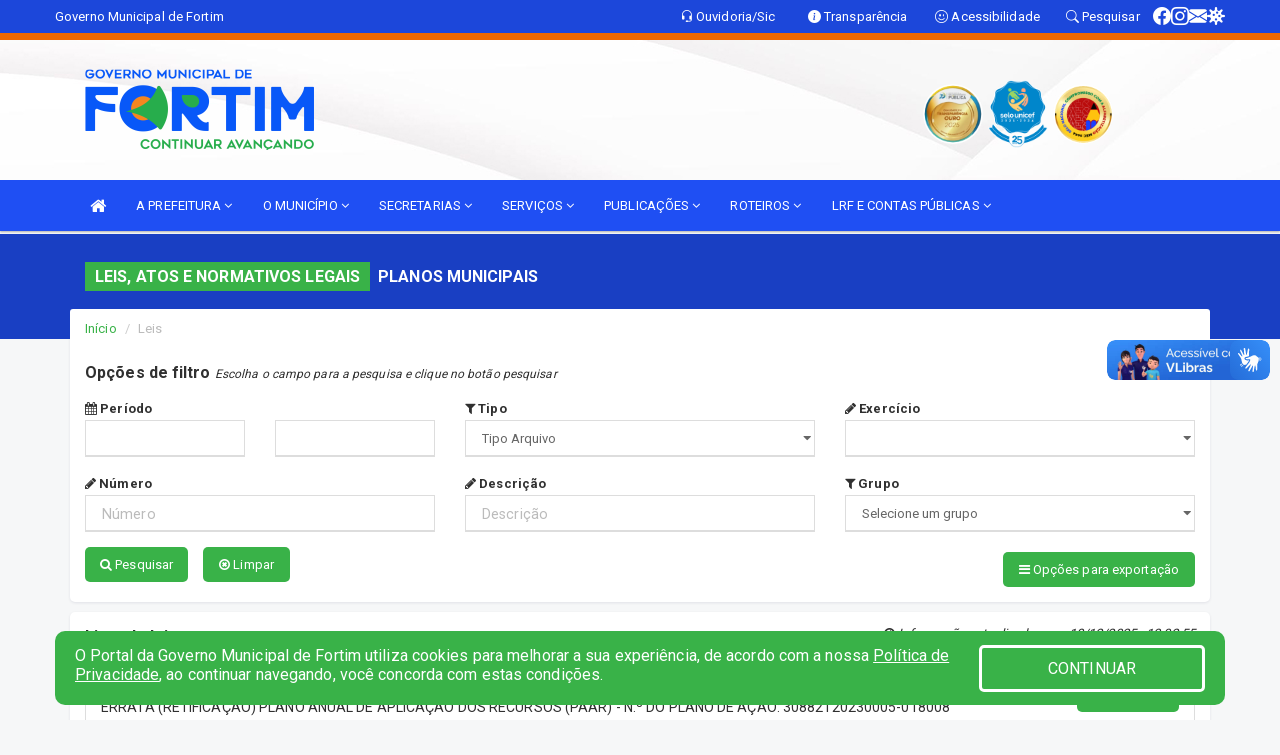

--- FILE ---
content_type: text/html; charset=UTF-8
request_url: https://fortim.ce.gov.br/leis.php?car=63
body_size: 16558
content:
<!DOCTYPE html>
<html lang="pt-br">

<head>
        <meta charset="utf-8">
    <meta name="viewport" content="width=device-width, initial-scale=1.0">
    <meta name="author" content="Governo de Fortim">
    <meta name="description" content="Lista de leis e atos normativos legais da entidade." />
    <meta name="keywords" content=" Transparência, Notícias, Municípios, Leis, Publicações, LRF, Lei de responsabilidade fiscal, Diário, Portarias, Decretos, Matérias, Vereadores, Comissões, Sessões, Diárias, Receitas, Despesas, Governo Municipal de Fortim, Governo de Fortim " />
    <meta property="og:image" itemprop="image" content="http://fortim.ce.gov.br/imagens/TopoTimbre.png" />
    <title>Governo de Fortim</title>

    <!-- core CSS -->
    <link rel="stylesheet" href="https://cdn.jsdelivr.net/npm/bootstrap-icons@1.11.3/font/bootstrap-icons.min.css">

    <link href="css/bootstrap.min.css" rel="stylesheet">
    <link href="css/font-awesome.min.css" rel="stylesheet">
    <link href="css/prettyPhoto.css" rel="stylesheet">
    <link href="css/animate.min.css" rel="stylesheet">
    <link href="css/main.css" rel="stylesheet">
    <link href="css/responsive.css" rel="stylesheet">
    <link href="css/style.php" rel="stylesheet">
    <link href="css/iconestelas.css" rel="stylesheet">
    <!--[if lt IE 9]>
        <script src="js/html5shiv.js"></script>
        <script src="js/respond.min.js"></script>
        <![endif]-->
    <link rel="shortcut icon" href="imagens/icomuni.png">
    <link rel="apple-touch-icon-precomposed" sizes="144x144" href="images/ico/apple-touch-icon-144-precomposed.png">
    <link rel="apple-touch-icon-precomposed" sizes="114x114" href="images/ico/apple-touch-icon-114-precomposed.png">
    <link rel="apple-touch-icon-precomposed" sizes="72x72" href="images/ico/apple-touch-icon-72-precomposed.png">
    <link rel="apple-touch-icon-precomposed" href="images/ico/apple-touch-icon-57-precomposed.png">
</head>
<!--/head-->

<body href="#" id="ancora">
    
<link href="/css/satisfacao/style.css?v=2.0" rel="stylesheet">
<link href="https://fonts.googleapis.com/icon?family=Material+Icons" rel="stylesheet">
<link href="https://fonts.googleapis.com/css?family=Dancing+Script" rel="stylesheet">
<link href="https://fonts.googleapis.com/css?family=Roboto+Slab" rel="stylesheet">
<script>
var tam = 15;

function mudaFonte(tipo, elemento) {
    if (tipo == "mais") {
        if (tam < 24)
            tam += 1;
    } else {
        if (tam > 10)
            tam -= 1;
    }
    document.getElementById("Noticia").style.fontSize = tam + "px";
    document.getElementById("Descricao").style.fontSize = tam + "px";
}

function printDiv(id, pg, url) {
    var oPrint, oJan;
    oPrint = window.document.getElementById(id).innerHTML;
    oJan = window.open(pg);
    oJan.document.write(oPrint);
    oJan.document.write(url);
    oJan.window.print();
    oJan.document.close();
    oJan.focus();
}



// Função contraste INICIO
(function() {
    var Contrast = {
        storage: 'contrastState',
        cssClass: 'contrast',
        currentState: null,
        check: checkContrast,
        getState: getContrastState,
        setState: setContrastState,
        toogle: toogleContrast,
        updateView: updateViewContrast
    };

    window.toggleContrast = function() {
        Contrast.toogle();
    };

    Contrast.check();

    function checkContrast() {
        this.updateView();
    }

    function getContrastState() {
        return localStorage.getItem(this.storage) === 'true';
    }

    function setContrastState(state) {
        localStorage.setItem(this.storage, '' + state);
        this.currentState = state;
        this.updateView();
    }

    function updateViewContrast() {
        var body = document.body;

        if (this.currentState === null)
            this.currentState = this.getState();

        if (this.currentState)
            body.classList.add(this.cssClass);
        else
            body.classList.remove(this.cssClass);
    }

    function toogleContrast() {
        this.setState(!this.currentState);
    }
})();
// Função contraste FIM
</script>



<!-- CSS style offcanvas navbar --> 
<style>

.offcanvas-collapse {
position: fixed;
bottom: 0;
right: 100%;
left:-300px;
width: 300px;
overflow: auto;
visibility: hidden;
background-color: #1F4FF3;
transition-timing-function: ease-in-out;
transition-duration: .3s;
transition-property: left, visibility;
z-index: 1045;
}
.offcanvas-collapse {
    align-items:start;
/*   Adds a subtle drop shadow   */
            -moz-background-clip: padding;     /* Firefox 3.6 */
        -webkit-background-clip: padding;  /* Safari 4? Chrome 6? */
        background-clip: padding-box;      /* Firefox 4, Safari 5, Opera 10, IE 9 */
border-right:5px solid rgba(0, 0, 0, 0.2);
height: auto;
min-height: 100%;
}

/* Makes the nav visibile with the open class */
.offcanvas-collapse.open {
    left: 0;
    visibility: visible;
}


.navbar-expand-lg .navbar-nav {
-ms-flex-direction: column;
flex-direction: column;
}

.offcanvas-collapse>.navbar-nav>li>a:hover {
    color: #fff !important;
    background-color: #000;
    opacity: 0.5;
}

.offcanvas-collapse>.navbar-nav > li {
    margin-left: 1px;
}

.offcanvas-collapse>.navbar-nav>.dropdown.open{
    color: #2A6AEA !important;
    background-color: #fff !important;
    /* opacity: 0.5 !important; */
}

.offcanvas-collapse>.navbar-nav>.dropdown.open>a{
    color: #fff !important;
    /* background-color: #000 !important; */
    opacity: 0.5 !important;
}

.offcanvas-collapse.navbar-collapse {
    padding-right: 0px !important; 
    padding-left: 0px !important;
}


.dropdown-submenu { position:relative;} .dropdown-submenu>.dropdown-menu {top:0; left:100%; margin-top:-6px;}


/* Botão de fechar */
.offcanvas-close {
  position: fixed;
  top: 15px;
  left: 300px; /* Ajuste de posição */
  background: none;
  border: none;
  color: #fff;
  font-size: 30px;
  cursor: pointer;
  z-index: 1050; /* Sobrepõe o menu */
}
.open>.dropdown-menu-offcanvas {
    display: contents !important;
}

 /* Estilo da backdrop */
 .offcanvas-backdrop {
  position: fixed;
  top: 0;
  left: 0;
  width: 100%;
  height: 100%;
  background-color: rgba(0, 0, 0, 0.5);
  z-index: 1040;
  opacity: 0;
  visibility: hidden;
  transition: opacity 0.3s ease;
}
.offcanvas-backdrop.show {
  opacity: 1;
  visibility: visible;
}

.dropdown-menu-acessibilidade li a {
 color: #2A6AEA !important ;
}

.dropdown-toggle-acessibilidade:hover .dropdown-menu-acessibilidade { 
 display: block !important;
}
/* 
    navbar-dafault-main entra em conflito com .navbar-default quando o MenuDegrade está ativo
    Esse conflito deixa o menu branco
*/

.navbar-dafault-main {
    background-image: url(""), 
                      url("");
    background-repeat: no-repeat, no-repeat ;
    background-position: left, right ;
}
.social-links-top {
    /* border-left: 1px solid #fff; */
}

</style>




<!-- INÍCIO DO TOPO DO SITE -->
<header id="header" class=" navbar navbar-fixed-top wet-asphalt" style="border:0px; background-image:url(/imagens/BackTopo7.jpg);">
        <div class="container-fluid topo-option-1 color-topo">
        <div class="container">
            <div class="row" id="font-setting-buttons" style="position: relative; z-index: 5; line-height: 33px; display: flex; justify-content: flex-end; gap: .3em; align-items: center;">

                        
                        <div class="title__cliente" style="margin-bottom: 0px; padding-left:0; padding-right:0; margin-right: auto; color: #fff;">
                            <a href="https://www.fortim.ce.gov.br"><span>Governo Municipal de Fortim</span></a>
                        </div>

                        
                            <div style="margin-bottom: 0px; padding-left:0; padding-right:0;width: 130px; "><a
                            href="/ouvidoria"><i class="bi bi-headset"></i> <span class='nomefora'
                                title="Ouvidoria da entidade">Ouvidoria/Sic</span></a></div>

                    
                

                <div style="margin-bottom: 0px; padding-left:0; padding-right:0;width: 130px;"><a
                        href="/acessoainformacao.php"><i class="bi bi-info-circle-fill"></i> <span class='nomefora'
                            title="Transparência da entidade">Transparência</span></a></div>

                <!--<div class="col-sm-12 col-xs-12"><a href="campanha.php?pg=COVID-19" style="display: block;color: #fff;line-height: 35px;"> <img width="17" alt='Covid' height="17" src="imagens/covid.png"> <strong>CORONAVÍRUS (COVID-19): </strong><span class='nomefora'>Boletins, Ações, Transparência e material educativo - </span> clique aqui </a></div>-->
                    <div style="margin-bottom: 0px; float:right; padding-left:0; padding-right:0; width: 130px" class="dropdown dropdown-toggle-acessibilidade"><a href="#"
                            accesskey="1" title="Página de acessibilidade" class="dropdown-toggle" data-toggle="dropdown" ><i class="bi bi-emoji-smile"></i> <span
                                class='nomefora'>Acessibilidade</span></a>
                            
                                <ul class="dropdown-menu dropdown-menu-right dropdown-menu-acessibilidade" style="min-width: 150px; color:#000;">
                                    <li><a href="/acessibilidade.php" style="cursor:pointer;"
                                        title="Página de acessibilidade"><i class="bi bi-emoji-smile"></i> <span
                                        class='nomefora'>Sobre</span></a></li>

                                    <li><a href="#altocontraste"
                                        id="altocontraste" onclick="window.toggleContrast()" style="cursor:pointer;" accesskey="2"
                                        title="Aplicar Contraste"><i class="bi bi-toggles"></i> <span
                                        class='nomefora'>Contraste</span></a></li>

                                    <li> <a
                                        class="nav-link increase-me btn-list-top" style="cursor:pointer; " accesskey="A"
                                        title="Aumentar texto"><i class="bi bi-plus-square"></i> <span
                                        class='nomefora'>Aumentar</span></a></li>
                                    <li><a
                                        class="nav-link decrease-me btn-list-top" style="cursor:pointer; " accesskey="D"
                                        title="Diminuir texto"> <i class="bi bi-dash-square"></i> <span
                                        class='nomefora'>Diminuir</span></a></li>
                                    
                                    <li><a style="cursor:pointer;"
                                        href="https://www.gov.br/governodigital/pt-br/vlibras" target='_blank' accesskey="M"
                                        title="VLibras"><i class='fa fa-hand-paper-o'></i> <span class='nomefora'>Libras</span></a></li>

                                    <li><a href="/mapadosite" style="cursor: pointer;"
                                        title="Mapa do site" accesskey="M"><i class="bi bi-diagram-3-fill"></i> <span
                                        class="nomefora">Mapa do site</span></a></li>
                                </ul>
                            
                    </div>

                    <div style="margin-bottom: 0px; padding-left:0; padding-right:0;width: 100px;"><a
                        href="/pesquisa"><i class="bi bi-search"></i> <span class='nomefora'
                            title="Transparência da entidade">Pesquisar</span></a></div>

                <!-- fim de acessibilidade -->

                <!-- redes sociais -->
                <div class="social-links-top">
                                                    <a class="nav-link btn-list-top" href="https://www.facebook.com/GOVERNODEFORTIM">
                                    <i class='bi bi-facebook' title="Facebook"></i>
                                </a>
                                                    <a class="nav-link btn-list-top" href="https://instagram.com/governodefortim?igshid=1w7x42w20w7v3">
                                    <i class='bi bi-instagram' title="Instagram"></i>
                                </a>
                                                    <a class="nav-link btn-list-top" href="https://webmail-seguro.com.br/fortim.ce.gov.br/">
                                    <i class='bi bi-envelope-fill' title="E-mail"></i>
                                </a>
                     <a class='nav-link btn-list-top' href='/campanha'>
                                    <i class='bi bi-virus2' title='Clique aqui CONTRA O CORONAVÍRUS (COVID-19)'></i>
                                </a>
                        
                </div>
                <!-- redes sociais -->

            </div>
        </div>
    </div>


    <div class="container-fluid topo-option-mobile color-topo">
        <div class="container">
            <div class="row" id="font-setting-buttons" style="line-height: 33px; display: flex; position: relative; z-index: 5;">
                
                    <div style="margin-bottom: 0px; padding-left: 7px; padding-right: 10px;"><a
                        href="/acessoainformacao"><i class='bi bi-info-circle-fill'></i> <span
                        title="Transparência da entidade"><strong>Transparência</strong></span></a></div>

                    <div style="margin-bottom: 0px; padding-left:0; padding-right: 10px;"><a
                        href="ouvidoria"><i class="bi bi-headset"></i> <span
                        title="Ouvidoria da entidade"><strong>Ouvidoria </strong></span></a></div>

                    <div style="margin-bottom: 0px; padding-left:0; padding-right: 10px;"><a
                        href="/acessibilidade"><i class='bi bi-emoji-smile'></i> <span
                        title="Acessibilidade"><strong>Acessibilidade</strong></span></a></div>

                    <div style="margin-bottom: 0px; padding-left:0; padding-right:10;" class="dropdown dropdown-toggle-acessibilidade">
                        <a href="#" accesskey="1" title="Mais opções" class="dropdown-toggle" data-toggle="dropdown">
                            <i class="bi bi-plus"></i>
                            <span><strong>Opções</strong></span>
                        </a>

                        <ul class="dropdown-menu dropdown-menu-right dropdown-menu-acessibilidade" style="min-width: 150px; color:#000;">
                            <li>
                                <a href="/pesquisa" style="cursor:pointer;" title="Pesquisar"><i class="bi bi-search"></i><span style="padding-left: 10px;">Pesquisar</span></a>
                            </li>
                    </div>
            </div>
        </div>
    </div>
    
        <div class="col-md-12 col-fita">
        <div class="row fitaflex" style="padding-bottom: 10px;">
            <div class="col-md-2 fita"
                style="margin-bottom:0px; border-top: 7px solid #EE6800;"></div>
            <div class="col-md-2 fita"
                style="margin-bottom:0px; border-top: 7px solid #EE6800;"></div>
            <div class="col-md-2 fita"
                style="margin-bottom:0px; border-top: 7px solid #EE6800;"></div>
            <div class="col-md-2 fita"
                style="margin-bottom:0px; border-top: 7px solid #EE6800;"></div>
            <div class="col-md-2 fita"
                style="margin-bottom:0px; border-top: 7px solid #EE6800;"></div>
            <div class="col-md-2 fita"
                style="margin-bottom:0px; border-top: 7px solid #EE6800;"></div>
        </div>
    </div>
    
    <div class="container container-menu-main" id="logo-top-bar" style="padding-bottom:10px; padding-top:10px; ">



        <div class="row d-flex-main-menu-center">
           
            <div id="centralizarLogo" class="col-6 col-sm-7 col-xs-7 ">

                <a id="" href="/" style="padding-right: 5px; margin-right: 20px"><img id="" src="/imagens/logo.png?time=1769197843" alt="logo"></a>
            </div>

            <div class="col-6 col-canvas-navbar">
                <a class="navbar-toggle" data-toggle="offcanvas"
                        style="padding-top: 4px; padding-bottom: 4px; padding-left: 14px; padding-right: 14px; cursor: pointer; color:#fff; "
                        data-target=".offcanvas-collapse">
                        <span class="fa fa-bars" style="font-size: 25px; color: #000;"></span>
                </a>
            </div>

            <div class="col-sm-5 col-xs-5 fora_responsivo">
                <div class="wow fadeInUp box-pesq">
                    

                    <a href='/selos' class='break-responsive-header' style='margin-left: 5px'><img style='width: 60px' src='/imagens/imagensselos/atricon-ouro-2025-p.png' alt='Selo ATRICON Ouro 2025' title='Selo ATRICON Ouro 2025'></a><a href='/selos' class='break-responsive-header' style='margin-left: 5px'><img style='width: 60px' src='/imagens/imagensselos/unicef-2021-2024-p.png' alt='Selo UNICEF 2021-2024' title='Selo UNICEF 2021-2024'></a><a href='/selos' class='break-responsive-header' style='margin-left: 5px'><img style='width: 60px' src='/imagens/imagensselos/alfa-ouro-p.png' alt='Selo Nacional compromisso com a Alfabetização Ouro 2024
' title='Selo Nacional compromisso com a Alfabetização Ouro 2024
'></a>
                    

                    <!-- <a href="/pesquisa.php" class="btn btn-primary nomefora"><span class="glyphicon glyphicon-search "
                            aria-hidden="true"></span> Pesquisa</a> -->

                        <!--
                        <div class="nomefora" id="google_translate_element"></div>
                        <script>
                            function googleTranslateElementInit() {
                                new google.translate.TranslateElement({
                                        pageLanguage: 'pt',
                                        autoDisplay: false,
                                        includedLanguages: 'de,es,fr,en,it',
                                        layout: google.translate.TranslateElement.InlineLayout.SIMPLE
                                    },
                                    'google_translate_element');
                            }
                        </script>
                        <script src="//translate.google.com/translate_a/element.js?cb=googleTranslateElementInit"></script>
                        -->

                </div>

            </div>
        </div>
    </div>


    <!-- navbar offcanvas -->
    <nav class="navbar navbar-default navbar-dafault-main" style="border:0px;">
        <div class="container">
            <div class="navbar-header navbar-header-main">
                <a class="navbar-toggle" data-toggle="offcanvas"
                    style="padding-top: 4px; padding-bottom: 4px; padding-left: 14px; padding-right: 14px; cursor: pointer; color:#fff; "
                    data-target=".offcanvas-collapse">
                    <span class="fa fa-bars" style="font-size: 16px"></span>
                </a>
                <a href="pesquisa.php" class="navbar-toggle"
                    style="padding-top: 4px; padding-bottom: 4px; padding-left: 14px; padding-right: 14px; display: none;"><span
                        class="fa fa-search" style="font-size: 16px" aria-hidden="true"></span></a>
                <a class="navbar-toggle" id="btnperq" href="#" aria-expanded='false' title='Menu de acessibilidade'
                    style="padding-top: 4px; padding-bottom: 4px; padding-left: 14px; padding-right: 14px;  cursor: pointer; display: none;"><i
                        class='fa fa-odnoklassniki' style="font-size: 16px" aria-hidden='true'></i></a>
                                <a class="navbar-toggle" href="https://webmail-seguro.com.br/fortim.ce.gov.br/" target="blank" title='E-mail'
                    style="padding-top: 4px; padding-bottom: 4px; padding-left: 14px; padding-right: 14px;  cursor: pointer; display: none;"><i
                        class='fa fa-envelope' style="font-size: 16px" aria-hidden='true'></i></a>
                            </div>
                            
            
            <div class="collapse navbar-collapse navbar-collapse-toglee" style="border:0px;">
                <ul class="nav navbar-nav main-menu" style="margin-top:0px;">
                    
                    <li><a href="/" title="Inicio" target=""><i class="fa fa-home fa-lg" aria-hidden="true"></i></a></li>  <li class='dropdown'><a href='/' class='dropdown-toggle' data-toggle='dropdown'>A PREFEITURA 
                                                <i class='fa fa-angle-down'></i></a>
                                                    <ul class='dropdown-menu ' style='overflow: auto; max-height:300px; min-width:100px;'><li><a href='/institucional.php' >INSTITUCIONAL</a></li><li><a href='/gestores.php' >PREFEITA E VICE</a></li><li><a href='/galeriagestores.php' >GALERIA DE GESTORES</a></li><li><a href='/normativosproprios.php?A PREFEITURA=' >NORMATIVOS PRÓPRIOS</a></li>		</ul>
                                            </li>  <li class='dropdown'><a href='/' class='dropdown-toggle' data-toggle='dropdown'>O MUNICÍPIO 
                                                <i class='fa fa-angle-down'></i></a>
                                                    <ul class='dropdown-menu ' style='overflow: auto; max-height:300px; min-width:100px;'><li><a href='/conselhos.php' >CONSELHOS</a></li><li><a href='/omunicipio.php' >DADOS DO MUNICIPIO</a></li><li><a href='/guiadomunicipio.php' >GUIA DO MUNICÍPIO</a></li><li><a href='/simbolos.php' >SÍMBOLOS</a></li><li><a href='/veiculos.php' >VEÍCULOS</a></li>		</ul>
                                            </li>  <li class='dropdown'><a href='/secretaria.php' class='dropdown-toggle' data-toggle='dropdown'>SECRETARIAS <i class='fa fa-angle-down'></i></a>
                                    <ul class='dropdown-menu ' style='overflow: auto; max-height:300px; min-width:100px;'><li><a href='/secretaria.php?sec=24'>CONTROLADORIA GERAL DO MUNICIPIO</a></li><li><a href='/secretaria.php?sec=10'>GABINETE DA PREFEITA</a></li><li><a href='/secretaria.php?sec=35'>SECRETARIA MUNICIPAL DE ADMINISTRAÇÃO E FINANÇAS</a></li><li><a href='/secretaria.php?sec=19'>SECRETARIA MUNICIPAL DE AGRICULTURA E PESCA</a></li><li><a href='/secretaria.php?sec=15'>SECRETARIA MUNICIPAL DE ASSISTÊNCIA SOCIAL, TRABALHO E CIDADANIA</a></li><li><a href='/secretaria.php?sec=13'>SECRETARIA MUNICIPAL DE DESENVOLVIMENTO URBANO</a></li><li><a href='/secretaria.php?sec=17'>SECRETARIA MUNICIPAL DE EDUCAÇÃO</a></li><li><a href='/secretaria.php?sec=34'>SECRETARIA MUNICIPAL DE ESPORTE, JUVENTUDE E LAZER</a></li><li><a href='/secretaria.php?sec=36'>SECRETARIA MUNICIPAL DE GOVERNO E PLANEJAMENTO</a></li><li><a href='/secretaria.php?sec=18'>SECRETARIA MUNICIPAL DE MEIO AMBIENTE</a></li><li><a href='/secretaria.php?sec=12'>SECRETARIA MUNICIPAL DE SAÚDE</a></li><li><a href='/secretaria.php?sec=14'>SECRETARIA MUNICIPAL DE TURISMO E CULTURA</a></li><li><a href='/secretaria.php?sec=23'>SECRETARIA MUNICIPAL EMPREENDEDORISMO, ECONOMIA, INDUSTRIA E COMÉRCIO</a></li><li><a href='https://fortimprev.com.br' target='blank'>SISTEMA ÚNICO DE PREVIDÊNCIA SOCIAL DOS SERVIDORES PÚBLICOS</a></li>		</ul>
</li>  <li class='dropdown'><a href='/' class='dropdown-toggle' data-toggle='dropdown'>SERVIÇOS 
                                                <i class='fa fa-angle-down'></i></a>
                                                    <ul class='dropdown-menu ' style='overflow: auto; max-height:300px; min-width:100px;'><li><a href='http://servicos2.speedgov.com.br/fortim/segunda_via/iptu' >2ª VIA IPTU</a></li><li><a href='http://cinfortimce.com.br' >AGENDAMENTO CIN</a></li><li><a href='/cultura.php' >CADASTRO DE ARTISTTAS E GRUPOS CULTURAIS</a></li><li><a href='/cartaservicos' >CARTA DE SERVIÇOS</a></li><li><a href='http://servicos2.speedgov.com.br/fortim/pages/certidao_contribuinte' >CERTIDÃO NEGATIVA</a></li><li><a href='http://portaldoservidor.aspec.com.br/230445901' >CONTRACHEQUE ONLINE</a></li><li><a href='http://iss.speedgov.com.br/fortim/login' >NOTA FISCAL ELETRÔNICA</a></li><li><a href='/participativo.php' >PARTICIPAÇÃO POPULAR</a></li><li><a href='http://servicos2.speedgov.com.br/fortim/pages/situacao_cadastral' >SITUAÇÃO CADASTRAL</a></li><li><a href='http://www.abrasf.org.br/paginas_multiplas_detalhes.php?cod_pagina=1&titulo=TEMAS%20T%C9CNICOS&data=' >WEBSERVICE DE NFES</a></li>		</ul>
                                            </li>  <li class='dropdown'><a href='/' class='dropdown-toggle' data-toggle='dropdown'>PUBLICAÇÕES 
                                                <i class='fa fa-angle-down'></i></a>
                                                    <ul class='dropdown-menu ' style='overflow: auto; max-height:300px; '><li><a href='/concursopublico.php' >CONCURSOS PÚBLICOS</a></li><li><a href='https://www.fortim.ce.gov.br/publicacaogrupos.php?grup=40' >ORGANIZAÇÕES SOCIAIS QUALIFICADAS</a></li><li><a href='https://www.fortim.ce.gov.br/publicacoes.php' >OUTRAS PUBLICAÇÕES</a></li><li><a href='/processoseletivo.php' >PROCESSO SELETIVO</a></li><li><a href='/leis.php?cat=15&Exer=&dtini=&dtfim=&Num=&Descr=' >PROJETO DE LEI</a></li><li><a href='/publicacoes.php' target='new'>PUBLICAÇÕES</a></li><li><a href='/contratos.php' >CONTRATOS</a></li><li><a href='/decretos.php' >DECRETOS</a></li><li><a href='/diarias.php' >DIÁRIAS</a></li><li><a href='/leis.php' >LEIS</a></li><li><a href='/licitacao.php' >LICITAÇÕES</a></li><li><a href='/contasdegestao' >PCS</a></li><li><a href='/contasdegoverno' >PCG</a></li><li><a href='/portaria.php' >PORTARIAS</a></li>		</ul>
                                            </li>  <li class='dropdown'><a href='/' class='dropdown-toggle' data-toggle='dropdown'>ROTEIROS 
                                                <i class='fa fa-angle-down'></i></a>
                                                    <ul class='dropdown-menu dropdown-menu-right' style='overflow: auto; max-height:300px; min-width:100px;'><li><a href='/informa.php?id=11' >PONTAL DO MACEIÓ</a></li><li><a href='/informa.php?id=9' >CANTO DA BARRA</a></li><li><a href='/informa.php?id=10' >PRAIA DAS AGULHAS</a></li><li><a href='/informa.php?id=13' >PASSEIOS NO RIO JAGUARIBE</a></li><li><a href='/' >TRILHAS ECOLÓGICAS</a></li><li><a href='/' >PASSEIO DE BUGGY</a></li>		</ul>
                                            </li>  <li class='dropdown'><a href='/lrf.php' class='dropdown-toggle' data-toggle='dropdown'>LRF E CONTAS PÚBLICAS <i class='fa fa-angle-down'></i></a>
                                <ul class='dropdown-menu dropdown-menu-right' style='overflow: auto; max-height:300px; min-width:100px;'><li><a href='/lrf.php?cat=4'>RGF - RELATÓRIO DE GESTÃO FISCAL</a></li><li><a href='/lrf.php?cat=5'>PCPE - PROCEDIMENTOS CONTÁBEIS PATRIMONIAIS E ESPECÍFICOS</a></li><li><a href='/lrf.php?cat=7'>RREO - RELATÓRIO RESUMIDO DA EXECUÇÃO ORÇAMENTÁRIA</a></li><li><a href='/lrf.php?cat=8'>LOA - LEI ORÇAMENTÁRIA ANUAL</a></li><li><a href='/lrf.php?cat=9'>LDO - LEI DE DIRETRIZES ORÇAMENTÁRIAS</a></li><li><a href='/lrf.php?cat=14'>PPA - PLANO PLURIANUAL</a></li><li><a href='/lrf.php?cat=17'>PRGFIN - PROGRAMAÇÃO FINANCEIRA E CMED - CRONOGRAMA DA EXECUÇÃO MENSAL DE DESEMBOLSO</a></li><li><a href='/contasdegoverno.php'>PCG - PRESTAÇÃO DE CONTAS DE GOVERNO</a></li><li><a href='/contasdegestao.php'>PCS - PRESTAÇÃO DE CONTAS DE GESTÃO</a></li>		</ul>
</li>                </ul>
            </div>
        </div>
        <!--/.container-->
        
        <div class="navbar-collapse offcanvas-collapse">
            <ul class="navbar-nav mr-auto dropdown-menu dropdown-menu-offcanvas">

            <button class="offcanvas-close" aria-label="Close">&times;</button>
                
            <li><a href="/" title="Inicio" target="">INÍCIO</a></li>  <li class='dropdown'><a href='/' class='dropdown-toggle' data-toggle='dropdown'>A PREFEITURA 
                                                <i class='fa fa-angle-down'></i></a>
                                                    <ul class='dropdown-menu ' style='overflow: auto; max-height:300px; min-width:100px;'><li><a href='/institucional.php' >INSTITUCIONAL</a></li><li><a href='/gestores.php' >PREFEITA E VICE</a></li><li><a href='/galeriagestores.php' >GALERIA DE GESTORES</a></li><li><a href='/normativosproprios.php?A PREFEITURA=' >NORMATIVOS PRÓPRIOS</a></li>		</ul>
                                            </li>  <li class='dropdown'><a href='/' class='dropdown-toggle' data-toggle='dropdown'>O MUNICÍPIO 
                                                <i class='fa fa-angle-down'></i></a>
                                                    <ul class='dropdown-menu ' style='overflow: auto; max-height:300px; min-width:100px;'><li><a href='/conselhos.php' >CONSELHOS</a></li><li><a href='/omunicipio.php' >DADOS DO MUNICIPIO</a></li><li><a href='/guiadomunicipio.php' >GUIA DO MUNICÍPIO</a></li><li><a href='/simbolos.php' >SÍMBOLOS</a></li><li><a href='/veiculos.php' >VEÍCULOS</a></li>		</ul>
                                            </li>  <li class='dropdown'><a href='/secretaria.php' class='dropdown-toggle' data-toggle='dropdown'>SECRETARIAS <i class='fa fa-angle-down'></i></a>
                                    <ul class='dropdown-menu ' style='overflow: auto; max-height:300px; min-width:100px;'><li><a href='/secretaria.php?sec=24'>CONTROLADORIA GERAL DO MUNICIPIO</a></li><li><a href='/secretaria.php?sec=10'>GABINETE DA PREFEITA</a></li><li><a href='/secretaria.php?sec=35'>SECRETARIA MUNICIPAL DE ADMINISTRAÇÃO E FINANÇAS</a></li><li><a href='/secretaria.php?sec=19'>SECRETARIA MUNICIPAL DE AGRICULTURA E PESCA</a></li><li><a href='/secretaria.php?sec=15'>SECRETARIA MUNICIPAL DE ASSISTÊNCIA SOCIAL, TRABALHO E CIDADANIA</a></li><li><a href='/secretaria.php?sec=13'>SECRETARIA MUNICIPAL DE DESENVOLVIMENTO URBANO</a></li><li><a href='/secretaria.php?sec=17'>SECRETARIA MUNICIPAL DE EDUCAÇÃO</a></li><li><a href='/secretaria.php?sec=34'>SECRETARIA MUNICIPAL DE ESPORTE, JUVENTUDE E LAZER</a></li><li><a href='/secretaria.php?sec=36'>SECRETARIA MUNICIPAL DE GOVERNO E PLANEJAMENTO</a></li><li><a href='/secretaria.php?sec=18'>SECRETARIA MUNICIPAL DE MEIO AMBIENTE</a></li><li><a href='/secretaria.php?sec=12'>SECRETARIA MUNICIPAL DE SAÚDE</a></li><li><a href='/secretaria.php?sec=14'>SECRETARIA MUNICIPAL DE TURISMO E CULTURA</a></li><li><a href='/secretaria.php?sec=23'>SECRETARIA MUNICIPAL EMPREENDEDORISMO, ECONOMIA, INDUSTRIA E COMÉRCIO</a></li><li><a href='https://fortimprev.com.br' target='blank'>SISTEMA ÚNICO DE PREVIDÊNCIA SOCIAL DOS SERVIDORES PÚBLICOS</a></li>		</ul>
</li>  <li class='dropdown'><a href='/' class='dropdown-toggle' data-toggle='dropdown'>SERVIÇOS 
                                                <i class='fa fa-angle-down'></i></a>
                                                    <ul class='dropdown-menu ' style='overflow: auto; max-height:300px; min-width:100px;'><li><a href='http://servicos2.speedgov.com.br/fortim/segunda_via/iptu' >2ª VIA IPTU</a></li><li><a href='http://cinfortimce.com.br' >AGENDAMENTO CIN</a></li><li><a href='/cultura.php' >CADASTRO DE ARTISTTAS E GRUPOS CULTURAIS</a></li><li><a href='/cartaservicos' >CARTA DE SERVIÇOS</a></li><li><a href='http://servicos2.speedgov.com.br/fortim/pages/certidao_contribuinte' >CERTIDÃO NEGATIVA</a></li><li><a href='http://portaldoservidor.aspec.com.br/230445901' >CONTRACHEQUE ONLINE</a></li><li><a href='http://iss.speedgov.com.br/fortim/login' >NOTA FISCAL ELETRÔNICA</a></li><li><a href='/participativo.php' >PARTICIPAÇÃO POPULAR</a></li><li><a href='http://servicos2.speedgov.com.br/fortim/pages/situacao_cadastral' >SITUAÇÃO CADASTRAL</a></li><li><a href='http://www.abrasf.org.br/paginas_multiplas_detalhes.php?cod_pagina=1&titulo=TEMAS%20T%C9CNICOS&data=' >WEBSERVICE DE NFES</a></li>		</ul>
                                            </li>  <li class='dropdown'><a href='/' class='dropdown-toggle' data-toggle='dropdown'>PUBLICAÇÕES 
                                                <i class='fa fa-angle-down'></i></a>
                                                    <ul class='dropdown-menu ' style='overflow: auto; max-height:300px; '><li><a href='/concursopublico.php' >CONCURSOS PÚBLICOS</a></li><li><a href='https://www.fortim.ce.gov.br/publicacaogrupos.php?grup=40' >ORGANIZAÇÕES SOCIAIS QUALIFICADAS</a></li><li><a href='https://www.fortim.ce.gov.br/publicacoes.php' >OUTRAS PUBLICAÇÕES</a></li><li><a href='/processoseletivo.php' >PROCESSO SELETIVO</a></li><li><a href='/leis.php?cat=15&Exer=&dtini=&dtfim=&Num=&Descr=' >PROJETO DE LEI</a></li><li><a href='/publicacoes.php' target='new'>PUBLICAÇÕES</a></li><li><a href='/contratos.php' >CONTRATOS</a></li><li><a href='/decretos.php' >DECRETOS</a></li><li><a href='/diarias.php' >DIÁRIAS</a></li><li><a href='/leis.php' >LEIS</a></li><li><a href='/licitacao.php' >LICITAÇÕES</a></li><li><a href='/contasdegestao' >PCS</a></li><li><a href='/contasdegoverno' >PCG</a></li><li><a href='/portaria.php' >PORTARIAS</a></li>		</ul>
                                            </li>  <li class='dropdown'><a href='/' class='dropdown-toggle' data-toggle='dropdown'>ROTEIROS 
                                                <i class='fa fa-angle-down'></i></a>
                                                    <ul class='dropdown-menu dropdown-menu-right' style='overflow: auto; max-height:300px; min-width:100px;'><li><a href='/informa.php?id=11' >PONTAL DO MACEIÓ</a></li><li><a href='/informa.php?id=9' >CANTO DA BARRA</a></li><li><a href='/informa.php?id=10' >PRAIA DAS AGULHAS</a></li><li><a href='/informa.php?id=13' >PASSEIOS NO RIO JAGUARIBE</a></li><li><a href='/' >TRILHAS ECOLÓGICAS</a></li><li><a href='/' >PASSEIO DE BUGGY</a></li>		</ul>
                                            </li>  <li class='dropdown'><a href='/lrf.php' class='dropdown-toggle' data-toggle='dropdown'>LRF E CONTAS PÚBLICAS <i class='fa fa-angle-down'></i></a>
                                <ul class='dropdown-menu dropdown-menu-right' style='overflow: auto; max-height:300px; min-width:100px;'><li><a href='/lrf.php?cat=4'>RGF - RELATÓRIO DE GESTÃO FISCAL</a></li><li><a href='/lrf.php?cat=5'>PCPE - PROCEDIMENTOS CONTÁBEIS PATRIMONIAIS E ESPECÍFICOS</a></li><li><a href='/lrf.php?cat=7'>RREO - RELATÓRIO RESUMIDO DA EXECUÇÃO ORÇAMENTÁRIA</a></li><li><a href='/lrf.php?cat=8'>LOA - LEI ORÇAMENTÁRIA ANUAL</a></li><li><a href='/lrf.php?cat=9'>LDO - LEI DE DIRETRIZES ORÇAMENTÁRIAS</a></li><li><a href='/lrf.php?cat=14'>PPA - PLANO PLURIANUAL</a></li><li><a href='/lrf.php?cat=17'>PRGFIN - PROGRAMAÇÃO FINANCEIRA E CMED - CRONOGRAMA DA EXECUÇÃO MENSAL DE DESEMBOLSO</a></li><li><a href='/contasdegoverno.php'>PCG - PRESTAÇÃO DE CONTAS DE GOVERNO</a></li><li><a href='/contasdegestao.php'>PCS - PRESTAÇÃO DE CONTAS DE GESTÃO</a></li>		</ul>
</li>            
            </ul>
      </div>
      
    </nav>
    <div class="offcanvas-backdrop"></div>
    <!--/nav-->


</header>
    

<div id="espaco-header" class="espaco-header-main" style="height:207px; margin-bottom: 27.4px;">&nbsp;</div>



<!-- <div id="sticky-container-id" class="sticky-container">
    <ul class="sticky"> -->

        
    <!-- </ul>
</div> -->


  
<!-- VLibras -->
<div vw class="enabled">
    <div vw-access-button class="active"></div>
    <div vw-plugin-wrapper>
      <div class="vw-plugin-top-wrapper"></div>
    </div>
  </div>
  <script src="https://vlibras.gov.br/app/vlibras-plugin.js" defer></script>
  <script defer>
    document.addEventListener('DOMContentLoaded', function() {
      new window.VLibras.Widget('https://vlibras.gov.br/app');
    });
</script>
<!-- VLibras -->

<script src="/js/jquery-2.1.1.min.js"></script>
<script type="text/javascript">
$(document).ready(function() {

    $('.offcanvas-backdrop').removeClass('show');

    $('[data-toggle="offcanvas"]').on('click', function () {
        $('.offcanvas-collapse').removeClass('open');
        const target = $(this).data('target');
        $(target).toggleClass('open');
        $('.offcanvas-backdrop').addClass('show');
    })

    // Fechar o menu ao clicar no backdrop
    $('.offcanvas-backdrop, .offcanvas-close').on('click', function () {
      $('.offcanvas-collapse').removeClass('open');
      $('.offcanvas-backdrop').removeClass('show');
    })

    $('.dropdown-menu-sub').hide();
    $('.dropdown-submenu a.dropdown-sub-toggle').on("click", function(e){
        $(this).next('ul').toggle();
        e.stopPropagation();
        e.preventDefault();
    });


    $(window).scroll(function() {
        if ($(this).scrollTop() > 100) {
            $("#logo-top-bar").css({
                "margin-top": "-25.5Vh",
                "transition": ".4s",
                "z-index": "-2"
            });
            $("#logo-top-bar").fadeOut("800");
            $('#scroll').fadeIn();
             $('#scroll2').fadeIn();
            $(".col-fita").fadeOut();

        } else {
            $("#logo-top-bar").fadeIn("800");
            $("#logo-top-bar").css({
                "margin-top": "0px"
            });
            $(".col-fita").fadeIn();
            $('#scroll').fadeOut();
            $('#scroll2').fadeOut();
        }
    });
    $('#scroll').click(function() {
        $("html, body").animate({
            scrollTop: 0
        }, 0);
        return false;
    });


    $('#menu-acessiblidade').hide().contents().hide();
    $('#btnperq').on('click', function(e) {
        e.preventDefault();
        $('#menu-acessiblidade').slideToggle('fast', function(e) {
            if ($(this).is(':visible')) {
                $(this).contents().fadeIn(1000);
            } else {
                $(this).contents().hide();
            }
        });

    })


});
</script>


 
    <section id="services" class="topo-paginas-section">
    <div class="container">
        <div class="col-md-12">

            <!--<div id="TituloServicos">-->
            <div class="cartaservicosbanner" style="font-size: 16px;">Leis, atos e normativos legais</div>
            <h2 id="EsOv" class="cartaservicosbannertexto" style="font-size: 16px; padding-left: 5px;">PLANOS MUNICIPAIS</h2>
            <!--</div>-->

        </div>
    </div>
</section>
        
        <section style="margin-bottom:10px;">
            <div class="container">

                <div class="public_paginas" style="margin-top: -50px;">
                        <div class='col-md-12'>
        <div class="row">
            <ol class="breadcrumb" style="background-color:#FFFFFF; margin-bottom: 0px;">
                <li class="breadcrumb-item"><a href="/index.php">Início</a></li>
                <li class="breadcrumb-item active">Leis</li>            </ol>
        </div>
    </div>

                    <div class="titulo titulo-opcoes-filtro">
                        <strong>Opções de filtro </strong>
                        <span style="font-size: 12px;"> <i>Escolha o campo para a pesquisa e clique no botão pesquisar</i></span>
                    </div>
                    <div class="col-md-12">
                        <form method="get" onsubmit="filtrarCamposVazios(event)">

                            <div class="row">

                                <div class="col-md-4">
                                    <div class="form-group">
                                        <label class="label-form"><i class="fa fa-calendar"></i> Período </label>
                                        <div class="form-group">
                                            <div class="row" style="display: flex;">
                                                <div class="col-md-6 campo_data_ini">
                                                    <input type="text" name="dtini" id="dtini" class="form-control" value="" />
                                                </div>
                                                <div class="col-md-6 campo_data_fim">
                                                    <input type="text" name="dtfim" id="dtfim" class="form-control" value="" />
                                                </div>
                                            </div>
                                        </div>
                                    </div>
                                </div>

                                <div class="col-md-4">
                                    <div class="form-group">
                                        <label class="label-form"><i class="fa fa-filter"></i> Tipo </label>
                                        <select name="cat" id="cat" class="form-control">
                                            <option value=''><span class='txtselect'>Tipo Arquivo</span></option><option  value='2'>LEI ORGÂNICA MUNICIPAL</option><option  value='3'>REGIMENTO INTERNO</option><option  value='4'>RGF - RELATÓRIO DE GESTÃO FISCAL</option><option  value='5'>PCPE - PROCEDIMENTOS CONTÁBEIS PATRIMONIAIS E ESPECÍFICOS</option><option  value='6'>LEI MUNICIPAL</option><option  value='7'>RREO - RELATÓRIO RESUMIDO DA EXECUÇÃO ORÇAMENTÁRIA</option><option  value='8'>LOA - LEI ORÇAMENTÁRIA ANUAL</option><option  value='9'>LDO - LEI DE DIRETRIZES ORÇAMENTÁRIAS</option><option  value='10'>EDITAL DE CONVOCAÇÃO</option><option  value='11'>DECRETO</option><option  value='12'>PCG - PRESTAÇÃO DE CONTAS DE GOVERNO</option><option  value='13'>PCS - PRESTAÇÃO DE CONTAS DE GESTÃO</option><option  value='14'>PPA - PLANO PLURIANUAL</option><option  value='15'>PROJETO DE LEI</option><option  value='16'>RECOMENDAÇÃO</option><option  value='17'>PRGFIN - PROGRAMAÇÃO FINANCEIRA E CMED - CRONOGRAMA DA EXECUÇÃO MENSAL DE DESEMBOLSO</option><option  value='18'>ESTATUTO DO SERVIDOR PÚBLICO</option><option  value='19'>LEI OU QUALQUER ATO NORMATIVO QUE REGULAMENTA A CONCESSÃO DE DIÁRIAS</option><option  value='20'>ESTRUTURA ORGANIZACIONAL</option><option  value='21'>ORGANOGRAMA</option><option  value='22'>PLANO DE CARGOS E CARREIRA</option><option  value='23'>REGIME JURÍDICO</option><option  value='24'>REGULAMENTAÇÃO DA LEI DE ACESSO A INFORMAÇÃO (LAI) MUNICIPAL</option><option  value='26'>RESOLUÇÃO</option><option  value='27'>Comissão do Patrimônio</option><option  value='28'>EDITAL</option><option  value='29'>EDITAL</option><option  value='30'>TERMO DE COMPROMISSO</option><option  value='31'>TERMO DE ADESÃO E COMPROMISSO DE VOLUNTÁRIO</option><option  value='32'>RESOLUÇÃO</option><option  value='33'>ATA</option><option  value='34'>CONVÊNIO</option><option  value='35'>PORTARIA</option><option  value='36'>PLANO DE CONTINGÊNCIA E AÇÃO</option><option  value='37'>PLANO MUNICIPAL DE OPERACIONALIZAÇÃO PARA VACINAÇÃO CONTRA COVID-19</option><option  value='38'>LEI COMPLEMENTAR</option><option  value='39'>DADOS DA DOTAÇÃO ORÇAMENTÁRIA E EXECUÇÃO DE DESPESAS</option><option  value='40'>RELATÓRIO</option><option  value='41'>CONTRATOS</option><option  value='42'>LICENÇA DE INSTALAÇÃO</option><option  value='43'>INSTRUÇÕES NORMATIVAS</option><option  value='44'>CONTRATO</option><option  value='45'>REGULAMENTO</option><option  value='46'>DESPACHO</option><option  value='47'>PARECER PRÉVIO DO TRIBUNAL DE CONTAS</option><option  value='48'>RENÚNCIAS FISCAIS</option><option  value='49'>RELATÓRIO DE GESTÃO MUNICIPAL</option><option  value='50'>PLANO MUNICIPAL DE GESTÃO</option><option  value='51'>TERMO DE HOMOLOGAÇÃO</option><option  value='97'>MAPA</option><option  value='98'>MAPA - RÉVEILLON</option><option  value='99'>MAPA</option><option  value='100'>LISTA DE ESPERA CRECHE</option><option  value='101'>PLANO MUNICIPAL DE EDUCAÇÃO</option><option  value='102'>PLANO DE AÇÃO</option><option  value='103'>EXTRATO</option><option  value='104'>ROTAS ESCOLARES</option><option  value='105'>RECOMENDAÇÃO MINISTERIAL</option><option  value='106'>PROGRESSÃO DOS PROFISSIONAIS DO MAGISTÉRIO MUNICIPAL REFERENTE AO TRIÊNO 202220232024</option><option  value='107'>RESULTADO PRELIMINAR DA PROGRESSÃO DOS PROFISSIONAIS DO MAGISTÉRIO MUNICIPAL REFERENTE AO TRIÊNO 202220232024</option><option  value='108'>RESULTADO FINAL DA PROGRESSÃO DOS PROFISSIONAIS DO MAGISTÉRIO REFERENTE AO TRIÊNIO 202220232024</option><option  value='109'>MANIFESTAÇÃO DE INTERESSE DE TRANFERÊNCIA DE SERVIÇOS PARA OS</option><option  value='110'>ATO DE QUALIFICAÇÃO DE ORGANIZAÇÃO SOCIAL</option><option  value='111'>PLANO DE CONTINGÊNCIA</option><option  value='112'>OUTRAS</option><option  value='113'>JUSTIFICATIVA DE INEXIGIBILIDADE DO CHAMAMENTO PÚBLICO</option><option  value='114'>PROGRAMAÇÃO ANUAL DE SAUDE</option><option  value='115'>PLANO MUNICIPAL DE SAUDE</option><option  value='116'>PLANO MUNICIPAL DE EDUCAÇÃO</option><option  value='117'>PLANO ESTRATÉGICO INSTITUCIONAL</option><option  value='118'>EDITAL</option><option  value='119'>PLANO MUNICIPAL DE AUDITORIA</option><option  value='120'>PLANO MUNICIPAL DE CONTROLADORIA</option><option  value='121'>PROCESSO PÚBLICO SIMPLIFICADO N 0022025</option><option  value='122'>TERMO DE COLABORAÇÃO</option><option  value='123'>TERMO DE COLABORAÇÃO 0012025</option><option  value='124'>TERMO DE COLABORAÇÃO 001</option><option  value='125'>PLANILHA DE MONITORAMENTO DAS AÇÕES DO PLANO DA PRIMEIRA INFÂNCIA</option><option  value='126'>ABRE CRÉDITO ADICIONAL AO VIGENTE ORÇAMENTO DA O PREFEITURA MUNICIPAL DE FORTIM, O CRÉDITO SUPLEMENTAR NO VALOR DE R 9.192.813,34 NOVE MILHÕES, CENTO E  NOVENTA E DOIS MIL, OITOCENTOS E TREZE REAIS E TRINTA E QUATRO CENTAVOS, PARA REFORÇO DE DOTAÇÕES</option><option  value='127'>ABRE CRÉDITO ADICIONAL AO VIGENTE ORÇAMENTO DA O PREFEITURA MUNICIPAL DE FORTIM, O CRÉDITO SUPLEMENTAR NO VALOR DE R 9.192.813,34 NOVE MILHÕES, CENTO E NOVENTA E DOIS MIL, OITOCENTOS E TREZE REAIS E TRINTA E QUATRO CENTAVOS, PARA REFORÇO DAS DOTAÇÕES</option><option  value='128'>DECRETOS</option>                                        </select>
                                    </div>
                                </div>


                                <div class="col-md-4">
                                    <div class="form-group">
                                        <label class="label-form"><i class="fa fa-pencil"></i> Exercício </label>
                                        <!--<input type="text"  class="form-control" name="Exer" placeholder="Exercício" id="Exerc" value=""/>	-->
                                        <select name="Exer" class="form-control">
                                            <option value="">Selecione um ano</option>
                                            <option  value='2029' data-filter=''>2029</option><option  value='2026' data-filter=''>2026</option><option  value='2025' data-filter=''>2025</option><option  value='2024' data-filter=''>2024</option><option  value='2023' data-filter=''>2023</option><option  value='2022' data-filter=''>2022</option><option  value='2021' data-filter=''>2021</option><option  value='2020' data-filter=''>2020</option><option  value='2019' data-filter=''>2019</option><option  value='2018' data-filter=''>2018</option><option  value='2017' data-filter=''>2017</option><option  value='2016' data-filter=''>2016</option><option  value='2015' data-filter=''>2015</option><option  value='2014' data-filter=''>2014</option><option  value='2013' data-filter=''>2013</option><option  value='2012' data-filter=''>2012</option><option  value='2011' data-filter=''>2011</option><option  value='2010' data-filter=''>2010</option><option  value='2009' data-filter=''>2009</option><option  value='2008' data-filter=''>2008</option><option  value='2007' data-filter=''>2007</option><option  value='2006' data-filter=''>2006</option><option  value='2005' data-filter=''>2005</option><option  value='2004' data-filter=''>2004</option><option  value='2003' data-filter=''>2003</option><option  value='2002' data-filter=''>2002</option><option  value='2001' data-filter=''>2001</option><option  value='2000' data-filter=''>2000</option><option  value='1999' data-filter=''>1999</option><option  value='1998' data-filter=''>1998</option><option  value='1997' data-filter=''>1997</option><option  value='1995' data-filter=''>1995</option><option  value='1994' data-filter=''>1994</option><option  value='1993' data-filter=''>1993</option><option  value='1106' data-filter=''>1106</option><option  value='025' data-filter=''>025</option><option  value='002' data-filter=''>002</option><option selected='selected' value='' data-filter=''></option>                                        </select>
                                    </div>
                                </div>

                            </div>

                            <div class="row">
                                <div class="col-md-4">
                                    <div class="form-group">
                                        <label class="label-form"><i class="fa fa-pencil"></i> Número</label>
                                        <input name="Num" class="form-control" type="text" placeholder="Número" value="" />
                                    </div>
                                </div>
                                <div class="col-md-4">
                                    <div class="form-group">
                                        <label class="label-form"><i class="fa fa-pencil"></i> Descrição</label>
                                        <input type="text" name="Descr" class="form-control" placeholder="Descrição" id="Desc" value="" />
                                    </div>
                                </div>

                                <div class="col-md-4">
                                    <div class="form-group">
                                        <label class="label-form"><i class="fa fa-filter"></i> Grupo</label>
                                        <select name="grupo" class="form-control">
                                            <option value="">Selecione um grupo</option>
                                                                                    </select>
                                    </div>
                                </div>

                                <!-- <div class="col-md-4">
                                    <div class="form-group">
                                        <label><i class="fa fa-filter"></i> Filtro pela competência</label>
                                        <select name="Comp" id="Comp" class="form-control">
                                                                                    </select>
                                    </div>
                                </div> -->


                            </div>


                            

                            <div class="row group-btn-export">
                                <div class="col-md-8" style="margin-bottom: 5px; display: flex; align-items: baseline">
                                    <button type="submit" class="btn btn-primary" style="padding: 6px 15px;"><i class='fa fa-search'></i> Pesquisar</button>
                                    <a href="leis.php" class="btn btn-primary" style="padding-block: 6px; margin-right: 0; margin-left: 15px;"><i class="fa fa-times-circle-o"></i> Limpar </a>
                                                                    </div>
                                <div class="col-md-4 group-btn-export-item" style="margin-top: 5px;">
                                    <div class="btn-group">
                                        <a class="btn btn-primary" target="_blank" href="relatorio.php?id=1&rel=[base64]&val=[base64]"><i class="fa fa-bars"></i> Opções para exportação </a>
                                    </div>
                                </div>
                            </div>

                        </form>
                    </div>
                </div>
            </div>
        </section>

        
        <section style="margin-bottom:10px;">
            <div class="container">
                <div class="public_paginas">




                    
                        <div class="titulo">
                            <strong>Lista de leis</strong>
                            <i style='font-size: 12px'>Foram encontrados 8 registros </i>                            <span class=" pull-right" style="font-size: 13px">
    <i class="fa fa-clock-o"></i> <i>Informações atualizadas em: 18/12/2025 - 13:02:55</i>
</span>                        </div>
                        <div class='col-md-12'>

                            <div class='list-group' style='border-radius: 20%; border-left: none; margin-top: 0px'><div class='list-group-item' style='padding: 15px; font-size: 1.4rem; border-radius: 7px;'><div class='row'>
                            <div class='col-md-10'>
                                <a href='leis.php?id=2243'>          <h4 class='list-group-item-heading' style='font-size: 1.1em'>
                                        <span class='title_card_con' style='display: flex; align-items: center;'>
                                            <strong style='float: left; padding-right: 5px;'>PLANO DE AÇÃO: /2024</strong>
                                            <span style='font-size: .69em; font-style: normal; margin-left: 3px; margin-bottom: 0px;'><i class='fa fa-calendar-o'></i>  <i>28/05/2024</i></span>
                                            <span class='situacao_con' style='font-size: .8em; text-transform: uppercase; margin-left: 5px;'></span>
                                        </span>

                                    </h4>
                                </a>
                            
                                
                                    <p class='text-uppercase' style='margin: 0; line-height: 1.3;'>ERRATA (RETIFICAÇÃO) PLANO ANUAL DE APLICAÇÃO DOS RECURSOS (PAAR) - N.º do Plano de Ação: 30882120230005-018008</p>
                                     
                                </div>
                                <div class='col-12 col-sm-2 col-md-2 text-mob-right text-desk-right'>
                                    <a href='leis.php?id=2243' class='btn btn-primary'><strong><i class='fa fa-eye'></i> Acessar</strong></a>
                                </div>
                            </div></div></div><div class='list-group' style='border-radius: 20%; border-left: none; margin-top: 0px'><div class='list-group-item' style='padding: 15px; font-size: 1.4rem; border-radius: 7px;'><div class='row'>
                            <div class='col-md-10'>
                                <a href='leis.php?id=2242'>          <h4 class='list-group-item-heading' style='font-size: 1.1em'>
                                        <span class='title_card_con' style='display: flex; align-items: center;'>
                                            <strong style='float: left; padding-right: 5px;'>PLANO DE AÇÃO: /2024</strong>
                                            <span style='font-size: .69em; font-style: normal; margin-left: 3px; margin-bottom: 0px;'><i class='fa fa-calendar-o'></i>  <i>27/05/2024</i></span>
                                            <span class='situacao_con' style='font-size: .8em; text-transform: uppercase; margin-left: 5px;'></span>
                                        </span>

                                    </h4>
                                </a>
                            
                                
                                    <p class='text-uppercase' style='margin: 0; line-height: 1.3;'>Plano de Ação de Aplicação de Recursos - N.º do Plano de Ação: 30882120230005-018008</p>
                                     
                                </div>
                                <div class='col-12 col-sm-2 col-md-2 text-mob-right text-desk-right'>
                                    <a href='leis.php?id=2242' class='btn btn-primary'><strong><i class='fa fa-eye'></i> Acessar</strong></a>
                                </div>
                            </div></div></div><div class='list-group' style='border-radius: 20%; border-left: none; margin-top: 0px'><div class='list-group-item' style='padding: 15px; font-size: 1.4rem; border-radius: 7px;'><div class='row'>
                            <div class='col-md-10'>
                                <a href='leis.php?id=1906'>          <h4 class='list-group-item-heading' style='font-size: 1.1em'>
                                        <span class='title_card_con' style='display: flex; align-items: center;'>
                                            <strong style='float: left; padding-right: 5px;'>PLANO MUNICIPAL DE GESTÃO: /2023</strong>
                                            <span style='font-size: .69em; font-style: normal; margin-left: 3px; margin-bottom: 0px;'><i class='fa fa-calendar-o'></i>  <i>13/07/2023</i></span>
                                            <span class='situacao_con' style='font-size: .8em; text-transform: uppercase; margin-left: 5px;'></span>
                                        </span>

                                    </h4>
                                </a>
                            
                                
                                    <p class='text-uppercase' style='margin: 0; line-height: 1.3;'>A construção do Plano Municipal de Educação de Fortim constitui-se um instrumento de planejamento para o decênio 2015-2025, tendo como documento orientador o Plano Nacional de Educação  PNE, aprovado pela Lei nº 13.005 de 25/06/2014.</p>
                                     
                                </div>
                                <div class='col-12 col-sm-2 col-md-2 text-mob-right text-desk-right'>
                                    <a href='leis.php?id=1906' class='btn btn-primary'><strong><i class='fa fa-eye'></i> Acessar</strong></a>
                                </div>
                            </div></div></div><div class='list-group' style='border-radius: 20%; border-left: none; margin-top: 0px'><div class='list-group-item' style='padding: 15px; font-size: 1.4rem; border-radius: 7px;'><div class='row'>
                            <div class='col-md-10'>
                                <a href='leis.php?id=1905'>          <h4 class='list-group-item-heading' style='font-size: 1.1em'>
                                        <span class='title_card_con' style='display: flex; align-items: center;'>
                                            <strong style='float: left; padding-right: 5px;'>PLANO MUNICIPAL DE GESTÃO: /2023</strong>
                                            <span style='font-size: .69em; font-style: normal; margin-left: 3px; margin-bottom: 0px;'><i class='fa fa-calendar-o'></i>  <i>12/07/2023</i></span>
                                            <span class='situacao_con' style='font-size: .8em; text-transform: uppercase; margin-left: 5px;'></span>
                                        </span>

                                    </h4>
                                </a>
                            
                                
                                    <p class='text-uppercase' style='margin: 0; line-height: 1.3;'>PLANO MUNICIPAL DE SAÚDE (PMS) 2022-2025 / PROGRAMAÇÃO ANUAL DE SAÚDE 2023</p>
                                     
                                </div>
                                <div class='col-12 col-sm-2 col-md-2 text-mob-right text-desk-right'>
                                    <a href='leis.php?id=1905' class='btn btn-primary'><strong><i class='fa fa-eye'></i> Acessar</strong></a>
                                </div>
                            </div></div></div><div class='list-group' style='border-radius: 20%; border-left: none; margin-top: 0px'><div class='list-group-item' style='padding: 15px; font-size: 1.4rem; border-radius: 7px;'><div class='row'>
                            <div class='col-md-10'>
                                <a href='leis.php?id=1908'>          <h4 class='list-group-item-heading' style='font-size: 1.1em'>
                                        <span class='title_card_con' style='display: flex; align-items: center;'>
                                            <strong style='float: left; padding-right: 5px;'>PLANO MUNICIPAL DE GESTÃO: /2022</strong>
                                            <span style='font-size: .69em; font-style: normal; margin-left: 3px; margin-bottom: 0px;'><i class='fa fa-calendar-o'></i>  <i>09/12/2021</i></span>
                                            <span class='situacao_con' style='font-size: .8em; text-transform: uppercase; margin-left: 5px;'></span>
                                        </span>

                                    </h4>
                                </a>
                            
                                
                                    <p class='text-uppercase' style='margin: 0; line-height: 1.3;'>PLANO MUNICIPAL DE GESTÃO DE ASSISTENCIA SOCIAL - QUADRIENIO 2022-2025</p>
                                     
                                </div>
                                <div class='col-12 col-sm-2 col-md-2 text-mob-right text-desk-right'>
                                    <a href='leis.php?id=1908' class='btn btn-primary'><strong><i class='fa fa-eye'></i> Acessar</strong></a>
                                </div>
                            </div></div></div><div class='list-group' style='border-radius: 20%; border-left: none; margin-top: 0px'><div class='list-group-item' style='padding: 15px; font-size: 1.4rem; border-radius: 7px;'><div class='row'>
                            <div class='col-md-10'>
                                <a href='leis.php?id=2210'>          <h4 class='list-group-item-heading' style='font-size: 1.1em'>
                                        <span class='title_card_con' style='display: flex; align-items: center;'>
                                            <strong style='float: left; padding-right: 5px;'>PLANO MUNICIPAL DE EDUCAÇÃO: /2016</strong>
                                            <span style='font-size: .69em; font-style: normal; margin-left: 3px; margin-bottom: 0px;'><i class='fa fa-calendar-o'></i>  <i>31/12/2016</i></span>
                                            <span class='situacao_con' style='font-size: .8em; text-transform: uppercase; margin-left: 5px;'></span>
                                        </span>

                                    </h4>
                                </a>
                            
                                
                                    <p class='text-uppercase' style='margin: 0; line-height: 1.3;'>RELATÓRIO ANUAL DE MONITORAMENTO DO PLANO MUNICIPAL DE EDUCAÇÃO LEI Nº 559/2015 </p>
                                     
                                </div>
                                <div class='col-12 col-sm-2 col-md-2 text-mob-right text-desk-right'>
                                    <a href='leis.php?id=2210' class='btn btn-primary'><strong><i class='fa fa-eye'></i> Acessar</strong></a>
                                </div>
                            </div></div></div><div class='list-group' style='border-radius: 20%; border-left: none; margin-top: 0px'><div class='list-group-item' style='padding: 15px; font-size: 1.4rem; border-radius: 7px;'><div class='row'>
                            <div class='col-md-10'>
                                <a href='leis.php?id=86'>          <h4 class='list-group-item-heading' style='font-size: 1.1em'>
                                        <span class='title_card_con' style='display: flex; align-items: center;'>
                                            <strong style='float: left; padding-right: 5px;'>LEI MUNICIPAL: 559/2015</strong>
                                            <span style='font-size: .69em; font-style: normal; margin-left: 3px; margin-bottom: 0px;'><i class='fa fa-calendar-o'></i>  <i>22/06/2015</i></span>
                                            <span class='situacao_con' style='font-size: .8em; text-transform: uppercase; margin-left: 5px;'></span>
                                        </span>

                                    </h4>
                                </a>
                            
                                
                                    <p class='text-uppercase' style='margin: 0; line-height: 1.3;'>Aprova o Plano Municipal de Educação do Município de Fortim  PME, na forma que indica e dá outras providências.</p>
                                     
                                </div>
                                <div class='col-12 col-sm-2 col-md-2 text-mob-right text-desk-right'>
                                    <a href='leis.php?id=86' class='btn btn-primary'><strong><i class='fa fa-eye'></i> Acessar</strong></a>
                                </div>
                            </div></div></div><div class='list-group' style='border-radius: 20%; border-left: none; margin-top: 0px'><div class='list-group-item' style='padding: 15px; font-size: 1.4rem; border-radius: 7px;'><div class='row'>
                            <div class='col-md-10'>
                                <a href='leis.php?id=1539'>          <h4 class='list-group-item-heading' style='font-size: 1.1em'>
                                        <span class='title_card_con' style='display: flex; align-items: center;'>
                                            <strong style='float: left; padding-right: 5px;'>LEI MUNICIPAL: 250/2005</strong>
                                            <span style='font-size: .69em; font-style: normal; margin-left: 3px; margin-bottom: 0px;'><i class='fa fa-calendar-o'></i>  <i>16/08/2005</i></span>
                                            <span class='situacao_con' style='font-size: .8em; text-transform: uppercase; margin-left: 5px;'></span>
                                        </span>

                                    </h4>
                                </a>
                            
                                
                                    <p class='text-uppercase' style='margin: 0; line-height: 1.3;'>APROVA O PLANO MUNICIPAL DE EDUCAÇÃO E DÁ OUTRAS PROVIDÊNCIAS.</p>
                                     
                                </div>
                                <div class='col-12 col-sm-2 col-md-2 text-mob-right text-desk-right'>
                                    <a href='leis.php?id=1539' class='btn btn-primary'><strong><i class='fa fa-eye'></i> Acessar</strong></a>
                                </div>
                            </div></div></div>                        </div>

                                                    <div id='lei' class="col-md-12">  <nav style='float: right;'>
				  <ul class='pagination'>    <li class='active'>
				      <a>
				        <span aria-hidden='true'> 1 </span>
				      </a>
				    </li></ul>
                            </nav></div>
                                        </div>
            </div>
            </div>
        </section>

    

<script src="https://www.google.com/recaptcha/enterprise.js" async defer></script>
    <script src="/js/shortcuts.js"></script>
    <script>
        shortcut.add("Alt+H", function() {
            window.location.assign("index.php");
        });

        shortcut.add("Alt+Shift+1", function() {
            window.location.assign("acessibilidade.php");
        });

        shortcut.add("Alt+9", function() {
            window.scrollTo(0, 0);
        });

        shortcut.add("Alt+C", function() {
            window.location.href = '#ancora';
        });
    </script>



    

        <!--<script src='https://www.google.com/recaptcha/api.js?hl=pt-BR'></script>-->
        <section>
            <div class="container" style="margin-top: 10px;">
                <div class='public_paginas' style="padding-bottom: 40px;">

                    <div class="col-md-12">
                        <h1 style="text-align: center; margin-bottom: 40px; font-size: 25px;">Qual o seu nível de satisfação com essa página?</h1>
                    </div>
                    <div class="col-md-12">
                        <fieldset class="radio-image">
                            <div class="col-md-1"></div>
                            <div class="col-md-2">

                                <label for="2" class="radio-satisfacao" id="nota2">
                                    <i class="iconota-nota2" style="color: #c0392b;"></i>
                                </label>
                                </br>Muito insatisfeito
                            </div>
                            <div class="col-md-2">
                                <label for="4" class="radio-satisfacao" id="nota4">
                                    <i class="iconota-nota4" style="color: #d35400;"></i>
                                </label>
                                </br>Insatisfeito
                            </div>
                            <div class="col-md-2">
                                <label for="6" class="radio-satisfacao" id="nota6">
                                    <i class="iconota-nota6" style="color: #f39c12;"></i>
                                </label>
                                </br>Neutro
                            </div>
                            <div class="col-md-2">
                                <label for="8" class="radio-satisfacao" id="nota8">
                                    <i class="iconota-nota8" style="color: #2ecc71;"></i>
                                </label>
                                </br>Satisfeito
                            </div>
                            <div class="col-md-2">

                                <label for="10" class="radio-satisfacao" id="nota10">
                                    <i class="iconota-nota10" style="color: #27ae60;"></i>
                                </label>
                                </br>Muito satisfeito
                            </div>
                            <div class="col-md-1"></div>
                        </fieldset>
                    </div>

                    <div class="col-md-12"></div>

                    <div class="col-md-2"></div>
                    <div class="col-md-8">
                        <form id="FormSatisfacao" method="post" action="/data_satisfacao.php" style="display: none;">
                            <div class="form-group">
                                <label> Name </label>
                                <input type="text" name="nome" class="form-control" id="nome" placeholder="Digite seu nome">
                                <input type="hidden" name="nota" id="nota" required />
                                <input type="hidden" name="VPagina" value="leis.php" />
                                <input type="hidden" name="NRegistro" value="0" />
                                <input type="hidden" name="LinkCompleto" value="/leis.php?car=63" />
                            </div>
                            <div class="form-group">
                                <label> Email </label>
                                <input type="email" class="form-control" name="email" placeholder="Digite aqui seu email" />
                            </div>
                            <div class="form-group">
                                <label> Mensagem </label>
                                <textarea name="mensagem" class="form-control" rows="2"></textarea>
                            </div>
                            <div class="form-group">
                                <div class="g-recaptcha" style="transform:scale(0.77);-webkit-transform:scale(0.77);transform-origin:0 0;-webkit-transform-origin:0 0;" data-sitekey="6Lfpno0rAAAAAKLuHiMwU8-MdXdGCKY9-FdmjwEF"></div>
                            </div>
                            <div class="form-group">
                                <p style="line-height: 1.500; margin-bottom: 0px;">
                                    *Prezado(a), esta avaliação não será analisada como manifestação de Ouvidoria. Servirá apenas para revisarmos e refletirmos sobre as informações disponíveis nesta página.
                                </p>
                                <p style="line-height: 1.500; margin-bottom: 0px;">
                                    Esclarecemos que os dados fornecidos acima serão tratados com respeito à sua privacidade.
                                </p>
                                <p style="line-height: 1.500; margin-bottom: 0px;">
                                    Seguindo a <strong><a target="blank" href="https://www.gov.br/cidadania/pt-br/acesso-a-informacao/lgpd">LGPD - Lei Geral de Proteção de Dados 13.709</a></strong>, de 14 de agosto de 2018.
                                </p>
                            </div>
                            <div class="form-group">
                                <button type="button" id="CancelSatisfacao" class="btn btn-primary" required="required"> <i class="fa fa-window-close" aria-hidden="true"></i> Cancelar</button>
                                <button type="submit" name="submit" id="btnSend" class="btn btn-primary" required="required"><i class="fa fa-mouse-pointer" aria-hidden="true"></i> Enviar</button>
                                <i class="fa fa-2x fa-spinner fa-spin load" style="display: none;"></i>
                            </div>
                        </form>
                    </div>
                    <div class="col-md-2"></div>
                    <div id="Return" class="col-md-12"> </div>

                </div>
            </div>
        </section>


    
    <section>
        <div class="container" style="margin-top: 10px;">
            <div class='public_paginas' style="padding-bottom: 0px;">
                <div class="row">
                    <div class="col-md-12">
                        <a href="https://radardatransparencia.atricon.org.br/ " target="_blank">
                            <img src="/imagens/radar_atricon.png" alt="Radar ATRICON" width="100%">
                        </a>
                    </div>
                </div>
            </div>
        </div>
    </section>

    <link rel="stylesheet" href="https://cdnjs.cloudflare.com/ajax/libs/font-awesome/4.7.0/css/font-awesome.min.css">

    <div id="scroll2"><a href="/atricon.php"><img src="/imagens/atricon48x48.png" title="Atricon"></a></div>

    <div id="scroll"><span></span></div>

    
    <div class="section" id="bottom" style="padding-bottom: 0px;">
                <div class="gmaps" style="height: 150px;">
            <iframe title='Mapa da cidade' src="https://www.google.com/maps/embed?pb=!1m18!1m12!1m3!1d3977.7818341990023!2d-37.80058278523859!3d-4.451641396765081!2m3!1f0!2f0!3f0!3m2!1i1024!2i768!4f13.1!3m3!1m2!1s0x7b84e16522cf33d%3A0x767b76dbd425b017!2sPrefeitura+Municipal+de+Fortim!5e0!3m2!1spt-BR!2sbr!4v1489573144942" width="600" height="450" frameborder="0" style="border:0" allowfullscreen></iframe>

        </div>
                
                
 

<div style="display: flex; margin:0; margin-bottom: 5px;">
       
</div>      

        
                        <section>
                    <div class="col-md-12">
                        <div class="row fitaflex">
                            <div class="col-md-2 fita" style="margin-bottom:0px; border-top: 7px solid #EE6800;"></div>
                            <div class="col-md-2 fita" style="margin-bottom:0px; border-top: 7px solid #EE6800;"></div>
                            <div class="col-md-2 fita" style="margin-bottom:0px; border-top: 7px solid #EE6800;"></div>
                            <div class="col-md-2 fita" style="margin-bottom:0px; border-top: 7px solid #EE6800;"></div>
                            <div class="col-md-2 fita" style="margin-bottom:0px; border-top: 7px solid #EE6800;"></div>
                            <div class="col-md-2 fita" style="margin-bottom:0px; border-top: 7px solid #EE6800;"></div>
                        </div>
                    </div>
                </section>
            
        <div class="container wow fadeInDown" data-wow-duration="1000ms" data-wow-delay="600ms">

            <div class="col-md-12" style="text-align: center; /* margin-bottom: 23px; */">

                <div class='col-md-12' style='margin-block: 2em'><img src="/imagens/logovazada.png?time=1769197845" alt="logo" class="img__vazado"><br class='break-responsive'><a href='/selos' style='margin-left: 5px'><img style='width: 60px' src='/imagens/imagensselos/atricon-ouro-2025-p.png' alt='' title=''></a><a href='/selos' style='margin-left: 5px'><img style='width: 60px' src='/imagens/imagensselos/unicef-2021-2024-p.png' alt='Selo UNICEF 2021-2024' title='Selo UNICEF 2021-2024'></a><a href='/selos' style='margin-left: 5px'><img style='width: 60px' src='/imagens/imagensselos/alfa-ouro-p.png' alt='Selo Nacional compromisso com a Alfabetização Ouro 2024
' title='Selo Nacional compromisso com a Alfabetização Ouro 2024
'></a></div>                    <!-- 
                        <a class="btn btn-primary btn-rodape text-35-char" href="#" title="clique aqui " style="margin-bottom: 10px;">
                            <span class=""></span>                         </a> -->

                
                <h1 style="text-align: center; margin-bottom: 20px; color: #FFFFFF; font-size: 20px">
                                    </h1>

            </div>

        </div>



    </div>

    <div id="footer" class="midnight-blue">
        <div class="container" style="padding-top: 10px;">
            <div class="col-md-12">
                <div class="row">
                    <div class="col-md-4">

                        <p class="titulo-info-footer"><strong>
                                Institucional<br></strong></p>

                        
                        <p class="PBottom"><i class='bi bi-person-circle'></i> Prefeito(a) Delma da Costa dos Santos</p>
                                                <p class="PBottom"><i class='bi bi-postcard-fill'></i> CNPJ: 35.050.756/0001-20</p>
                        <!--<p class="PBottom"><i class='fa fa-university'></i>  </p>-->
                                            </div>

                    <div class="col-md-4">

                        <p class="titulo-info-footer"><strong>
                                Contatos<br></strong></p>
                                                <p><i class='bi bi-telephone-fill'></i> (88) 3413-1053</p>
                        <p><i class='bi bi-envelope-at-fill'></i> prefeitura@fortim.ce.gov.br</p>

                    </div>

                    <div class="col-md-4 ">

                        <p class="titulo-info-footer"><strong>
                                Endereço e horário<br></strong></p>

                        <p>
                            <i class='bi bi-geo-alt-fill' aria-hidden='true'></i>
                            Vila da Paz Bloco D,

                                                        40
                                                            - Centro,

                                                                62.815-000

                        </p>
                        <p>
                            <i class='bi bi-clock-fill' aria-hidden='true'></i>
                            de Segunda A Sexta das 08:00 Hs às 14:00 Hrs                        </p>
                    </div>

                                            <div class="col-md-12">
                                                    </div>
                    

                </div>
            </div>
        </div>
    </div>

    <div class="rodape1">
        <div class="container">
            <div class="row social-links-top" style="justify-content: center; gap: 1em">

                <a href='https://webmail-seguro.com.br/fortim.ce.gov.br/' class='redesocial1' title='clique aqui E-mail' target='_blank'><i class='bi bi-envelope-fill'></i></a> <a href='https://www.facebook.com/GOVERNODEFORTIM' class='redesocial1' title='clique aqui Facebook' target='_blank'><i class='bi bi-facebook'></i></a> <a href='https://instagram.com/governodefortim?igshid=1w7x42w20w7v3' class='redesocial1' title='clique aqui Instagram'  target='_blank'><i class='bi bi-instagram'></i></a> 
            </div>
        </div>
    </div>

    <footer class="slider-principal" style="background: #1F4FF3; ">
        <div class="container">
            <div class="row">
                <p style="text-align: center; flex-basis: auto; padding-right:0px; color: #fff; margin-top: 1em;">
                    &copy; 2026 <a target='_blank' href='http://www.assesi.com.br/' title=''>Assesi</a>.
                    Todos os Direitos Reservados.</p>

            </div>
        </div>
            </footer>

    <div class="cookie fadeInDown animated container" id="cookie-container" style='display:none;'>
        <p style='flex-basis: 80%; font-weight: 400; line-height: normal; padding-right: 10px;padding-top: 10px;'>
            O Portal da Governo Municipal de Fortim utiliza cookies para melhorar a sua experiência,
            de acordo com a nossa <a href="politicadeprivacidade.php" tabindex="1">Política de Privacidade</a>,
            ao continuar navegando, você concorda com estas condições.
        </p>
        <p style='flex-basis: 20%; display: flex; align-items: center; margin:0px;'>
            <button style='width: 100%;font-weight: 400;font-size: 16px;' id="acceptCookies" onclick='fechaDiv()' class='btn btn-transparent' tabindex="2" data-btn="">CONTINUAR</button>
        </p>
    </div>

    <script>
        var cookies2 = document.cookie;

        if (cookies2.indexOf("usuarioCookiesPm") == -1) {
            document.getElementById('cookie-container').style.display = "flex";
        }

        function fechaDiv() {
            document.cookie = 'usuarioCookiesPm=SIM; max-age=86400;path=/';
            $.post("data_cookies.php", {
                usercookies: "YES"
            }, function(msg) {})
            document.getElementById('cookie-container').style.display = "none";
        }
    </script>



    <script src="js/jquery-1.11.3.js"></script>
    <script src="js/tableExport.min.js"></script>
    <script src="js/FileSaver.min.js"></script>
    <script src="js/jquery.base64.js"></script>
    <script src="js/html2canvas.min.js"></script>
    <script src="js/sprintf.js"></script>
    <script src="js/jspdf.min.js"></script>
    <script src="js/jspdf.plugin.autotable.js"></script>
    <script src="js/base64.js"></script>
    <script src="js/bootstrap.min.js"></script>
    <script src="js/jquery.prettyPhoto.js"></script>
    <script src="js/jquery.isotope.min.js"></script>
    <script src="js/main.js"></script>
    <script src="js/wow.min.js"></script>
    <script type="text/javascript" language="javascript" src="js/jquery.maskedinput.min.js"></script>
    <script type="text/javascript" language="javascript">
        jQuery(function($) {
            $("#dtini").mask("99/99/9999");
            $("#dtfim").mask("99/99/9999");
        });
        $(document).ready(function() {

            
                (function($) {

                    $('#filter').keyup(function() {

                        var rex = new RegExp($(this).val(), 'i');
                        $('.linha').hide();
                        $('.linha').filter(function() {
                            return rex.test($(this).text());
                        }).show();

                    })

                }(jQuery));


        });
    </script>
    <script src="js/jquery.font-accessibility.min.js"></script>
    <script>
        $(function() {
            /* Custom buttons */
            $('#font-setting-buttons').easyView({
                container: 'body, #rels, #tablink .row',
                increaseSelector: '.increase-me',
                decreaseSelector: '.decrease-me',
                normalSelector: '.reset-me',
                contrastSelector: '.change-me'
            });


        });
    </script>

</body>

</html>

--- FILE ---
content_type: text/html; charset=utf-8
request_url: https://www.google.com/recaptcha/enterprise/anchor?ar=1&k=6Lfpno0rAAAAAKLuHiMwU8-MdXdGCKY9-FdmjwEF&co=aHR0cHM6Ly9mb3J0aW0uY2UuZ292LmJyOjQ0Mw..&hl=en&v=PoyoqOPhxBO7pBk68S4YbpHZ&size=normal&anchor-ms=20000&execute-ms=30000&cb=7rpwx31ofsvt
body_size: 49509
content:
<!DOCTYPE HTML><html dir="ltr" lang="en"><head><meta http-equiv="Content-Type" content="text/html; charset=UTF-8">
<meta http-equiv="X-UA-Compatible" content="IE=edge">
<title>reCAPTCHA</title>
<style type="text/css">
/* cyrillic-ext */
@font-face {
  font-family: 'Roboto';
  font-style: normal;
  font-weight: 400;
  font-stretch: 100%;
  src: url(//fonts.gstatic.com/s/roboto/v48/KFO7CnqEu92Fr1ME7kSn66aGLdTylUAMa3GUBHMdazTgWw.woff2) format('woff2');
  unicode-range: U+0460-052F, U+1C80-1C8A, U+20B4, U+2DE0-2DFF, U+A640-A69F, U+FE2E-FE2F;
}
/* cyrillic */
@font-face {
  font-family: 'Roboto';
  font-style: normal;
  font-weight: 400;
  font-stretch: 100%;
  src: url(//fonts.gstatic.com/s/roboto/v48/KFO7CnqEu92Fr1ME7kSn66aGLdTylUAMa3iUBHMdazTgWw.woff2) format('woff2');
  unicode-range: U+0301, U+0400-045F, U+0490-0491, U+04B0-04B1, U+2116;
}
/* greek-ext */
@font-face {
  font-family: 'Roboto';
  font-style: normal;
  font-weight: 400;
  font-stretch: 100%;
  src: url(//fonts.gstatic.com/s/roboto/v48/KFO7CnqEu92Fr1ME7kSn66aGLdTylUAMa3CUBHMdazTgWw.woff2) format('woff2');
  unicode-range: U+1F00-1FFF;
}
/* greek */
@font-face {
  font-family: 'Roboto';
  font-style: normal;
  font-weight: 400;
  font-stretch: 100%;
  src: url(//fonts.gstatic.com/s/roboto/v48/KFO7CnqEu92Fr1ME7kSn66aGLdTylUAMa3-UBHMdazTgWw.woff2) format('woff2');
  unicode-range: U+0370-0377, U+037A-037F, U+0384-038A, U+038C, U+038E-03A1, U+03A3-03FF;
}
/* math */
@font-face {
  font-family: 'Roboto';
  font-style: normal;
  font-weight: 400;
  font-stretch: 100%;
  src: url(//fonts.gstatic.com/s/roboto/v48/KFO7CnqEu92Fr1ME7kSn66aGLdTylUAMawCUBHMdazTgWw.woff2) format('woff2');
  unicode-range: U+0302-0303, U+0305, U+0307-0308, U+0310, U+0312, U+0315, U+031A, U+0326-0327, U+032C, U+032F-0330, U+0332-0333, U+0338, U+033A, U+0346, U+034D, U+0391-03A1, U+03A3-03A9, U+03B1-03C9, U+03D1, U+03D5-03D6, U+03F0-03F1, U+03F4-03F5, U+2016-2017, U+2034-2038, U+203C, U+2040, U+2043, U+2047, U+2050, U+2057, U+205F, U+2070-2071, U+2074-208E, U+2090-209C, U+20D0-20DC, U+20E1, U+20E5-20EF, U+2100-2112, U+2114-2115, U+2117-2121, U+2123-214F, U+2190, U+2192, U+2194-21AE, U+21B0-21E5, U+21F1-21F2, U+21F4-2211, U+2213-2214, U+2216-22FF, U+2308-230B, U+2310, U+2319, U+231C-2321, U+2336-237A, U+237C, U+2395, U+239B-23B7, U+23D0, U+23DC-23E1, U+2474-2475, U+25AF, U+25B3, U+25B7, U+25BD, U+25C1, U+25CA, U+25CC, U+25FB, U+266D-266F, U+27C0-27FF, U+2900-2AFF, U+2B0E-2B11, U+2B30-2B4C, U+2BFE, U+3030, U+FF5B, U+FF5D, U+1D400-1D7FF, U+1EE00-1EEFF;
}
/* symbols */
@font-face {
  font-family: 'Roboto';
  font-style: normal;
  font-weight: 400;
  font-stretch: 100%;
  src: url(//fonts.gstatic.com/s/roboto/v48/KFO7CnqEu92Fr1ME7kSn66aGLdTylUAMaxKUBHMdazTgWw.woff2) format('woff2');
  unicode-range: U+0001-000C, U+000E-001F, U+007F-009F, U+20DD-20E0, U+20E2-20E4, U+2150-218F, U+2190, U+2192, U+2194-2199, U+21AF, U+21E6-21F0, U+21F3, U+2218-2219, U+2299, U+22C4-22C6, U+2300-243F, U+2440-244A, U+2460-24FF, U+25A0-27BF, U+2800-28FF, U+2921-2922, U+2981, U+29BF, U+29EB, U+2B00-2BFF, U+4DC0-4DFF, U+FFF9-FFFB, U+10140-1018E, U+10190-1019C, U+101A0, U+101D0-101FD, U+102E0-102FB, U+10E60-10E7E, U+1D2C0-1D2D3, U+1D2E0-1D37F, U+1F000-1F0FF, U+1F100-1F1AD, U+1F1E6-1F1FF, U+1F30D-1F30F, U+1F315, U+1F31C, U+1F31E, U+1F320-1F32C, U+1F336, U+1F378, U+1F37D, U+1F382, U+1F393-1F39F, U+1F3A7-1F3A8, U+1F3AC-1F3AF, U+1F3C2, U+1F3C4-1F3C6, U+1F3CA-1F3CE, U+1F3D4-1F3E0, U+1F3ED, U+1F3F1-1F3F3, U+1F3F5-1F3F7, U+1F408, U+1F415, U+1F41F, U+1F426, U+1F43F, U+1F441-1F442, U+1F444, U+1F446-1F449, U+1F44C-1F44E, U+1F453, U+1F46A, U+1F47D, U+1F4A3, U+1F4B0, U+1F4B3, U+1F4B9, U+1F4BB, U+1F4BF, U+1F4C8-1F4CB, U+1F4D6, U+1F4DA, U+1F4DF, U+1F4E3-1F4E6, U+1F4EA-1F4ED, U+1F4F7, U+1F4F9-1F4FB, U+1F4FD-1F4FE, U+1F503, U+1F507-1F50B, U+1F50D, U+1F512-1F513, U+1F53E-1F54A, U+1F54F-1F5FA, U+1F610, U+1F650-1F67F, U+1F687, U+1F68D, U+1F691, U+1F694, U+1F698, U+1F6AD, U+1F6B2, U+1F6B9-1F6BA, U+1F6BC, U+1F6C6-1F6CF, U+1F6D3-1F6D7, U+1F6E0-1F6EA, U+1F6F0-1F6F3, U+1F6F7-1F6FC, U+1F700-1F7FF, U+1F800-1F80B, U+1F810-1F847, U+1F850-1F859, U+1F860-1F887, U+1F890-1F8AD, U+1F8B0-1F8BB, U+1F8C0-1F8C1, U+1F900-1F90B, U+1F93B, U+1F946, U+1F984, U+1F996, U+1F9E9, U+1FA00-1FA6F, U+1FA70-1FA7C, U+1FA80-1FA89, U+1FA8F-1FAC6, U+1FACE-1FADC, U+1FADF-1FAE9, U+1FAF0-1FAF8, U+1FB00-1FBFF;
}
/* vietnamese */
@font-face {
  font-family: 'Roboto';
  font-style: normal;
  font-weight: 400;
  font-stretch: 100%;
  src: url(//fonts.gstatic.com/s/roboto/v48/KFO7CnqEu92Fr1ME7kSn66aGLdTylUAMa3OUBHMdazTgWw.woff2) format('woff2');
  unicode-range: U+0102-0103, U+0110-0111, U+0128-0129, U+0168-0169, U+01A0-01A1, U+01AF-01B0, U+0300-0301, U+0303-0304, U+0308-0309, U+0323, U+0329, U+1EA0-1EF9, U+20AB;
}
/* latin-ext */
@font-face {
  font-family: 'Roboto';
  font-style: normal;
  font-weight: 400;
  font-stretch: 100%;
  src: url(//fonts.gstatic.com/s/roboto/v48/KFO7CnqEu92Fr1ME7kSn66aGLdTylUAMa3KUBHMdazTgWw.woff2) format('woff2');
  unicode-range: U+0100-02BA, U+02BD-02C5, U+02C7-02CC, U+02CE-02D7, U+02DD-02FF, U+0304, U+0308, U+0329, U+1D00-1DBF, U+1E00-1E9F, U+1EF2-1EFF, U+2020, U+20A0-20AB, U+20AD-20C0, U+2113, U+2C60-2C7F, U+A720-A7FF;
}
/* latin */
@font-face {
  font-family: 'Roboto';
  font-style: normal;
  font-weight: 400;
  font-stretch: 100%;
  src: url(//fonts.gstatic.com/s/roboto/v48/KFO7CnqEu92Fr1ME7kSn66aGLdTylUAMa3yUBHMdazQ.woff2) format('woff2');
  unicode-range: U+0000-00FF, U+0131, U+0152-0153, U+02BB-02BC, U+02C6, U+02DA, U+02DC, U+0304, U+0308, U+0329, U+2000-206F, U+20AC, U+2122, U+2191, U+2193, U+2212, U+2215, U+FEFF, U+FFFD;
}
/* cyrillic-ext */
@font-face {
  font-family: 'Roboto';
  font-style: normal;
  font-weight: 500;
  font-stretch: 100%;
  src: url(//fonts.gstatic.com/s/roboto/v48/KFO7CnqEu92Fr1ME7kSn66aGLdTylUAMa3GUBHMdazTgWw.woff2) format('woff2');
  unicode-range: U+0460-052F, U+1C80-1C8A, U+20B4, U+2DE0-2DFF, U+A640-A69F, U+FE2E-FE2F;
}
/* cyrillic */
@font-face {
  font-family: 'Roboto';
  font-style: normal;
  font-weight: 500;
  font-stretch: 100%;
  src: url(//fonts.gstatic.com/s/roboto/v48/KFO7CnqEu92Fr1ME7kSn66aGLdTylUAMa3iUBHMdazTgWw.woff2) format('woff2');
  unicode-range: U+0301, U+0400-045F, U+0490-0491, U+04B0-04B1, U+2116;
}
/* greek-ext */
@font-face {
  font-family: 'Roboto';
  font-style: normal;
  font-weight: 500;
  font-stretch: 100%;
  src: url(//fonts.gstatic.com/s/roboto/v48/KFO7CnqEu92Fr1ME7kSn66aGLdTylUAMa3CUBHMdazTgWw.woff2) format('woff2');
  unicode-range: U+1F00-1FFF;
}
/* greek */
@font-face {
  font-family: 'Roboto';
  font-style: normal;
  font-weight: 500;
  font-stretch: 100%;
  src: url(//fonts.gstatic.com/s/roboto/v48/KFO7CnqEu92Fr1ME7kSn66aGLdTylUAMa3-UBHMdazTgWw.woff2) format('woff2');
  unicode-range: U+0370-0377, U+037A-037F, U+0384-038A, U+038C, U+038E-03A1, U+03A3-03FF;
}
/* math */
@font-face {
  font-family: 'Roboto';
  font-style: normal;
  font-weight: 500;
  font-stretch: 100%;
  src: url(//fonts.gstatic.com/s/roboto/v48/KFO7CnqEu92Fr1ME7kSn66aGLdTylUAMawCUBHMdazTgWw.woff2) format('woff2');
  unicode-range: U+0302-0303, U+0305, U+0307-0308, U+0310, U+0312, U+0315, U+031A, U+0326-0327, U+032C, U+032F-0330, U+0332-0333, U+0338, U+033A, U+0346, U+034D, U+0391-03A1, U+03A3-03A9, U+03B1-03C9, U+03D1, U+03D5-03D6, U+03F0-03F1, U+03F4-03F5, U+2016-2017, U+2034-2038, U+203C, U+2040, U+2043, U+2047, U+2050, U+2057, U+205F, U+2070-2071, U+2074-208E, U+2090-209C, U+20D0-20DC, U+20E1, U+20E5-20EF, U+2100-2112, U+2114-2115, U+2117-2121, U+2123-214F, U+2190, U+2192, U+2194-21AE, U+21B0-21E5, U+21F1-21F2, U+21F4-2211, U+2213-2214, U+2216-22FF, U+2308-230B, U+2310, U+2319, U+231C-2321, U+2336-237A, U+237C, U+2395, U+239B-23B7, U+23D0, U+23DC-23E1, U+2474-2475, U+25AF, U+25B3, U+25B7, U+25BD, U+25C1, U+25CA, U+25CC, U+25FB, U+266D-266F, U+27C0-27FF, U+2900-2AFF, U+2B0E-2B11, U+2B30-2B4C, U+2BFE, U+3030, U+FF5B, U+FF5D, U+1D400-1D7FF, U+1EE00-1EEFF;
}
/* symbols */
@font-face {
  font-family: 'Roboto';
  font-style: normal;
  font-weight: 500;
  font-stretch: 100%;
  src: url(//fonts.gstatic.com/s/roboto/v48/KFO7CnqEu92Fr1ME7kSn66aGLdTylUAMaxKUBHMdazTgWw.woff2) format('woff2');
  unicode-range: U+0001-000C, U+000E-001F, U+007F-009F, U+20DD-20E0, U+20E2-20E4, U+2150-218F, U+2190, U+2192, U+2194-2199, U+21AF, U+21E6-21F0, U+21F3, U+2218-2219, U+2299, U+22C4-22C6, U+2300-243F, U+2440-244A, U+2460-24FF, U+25A0-27BF, U+2800-28FF, U+2921-2922, U+2981, U+29BF, U+29EB, U+2B00-2BFF, U+4DC0-4DFF, U+FFF9-FFFB, U+10140-1018E, U+10190-1019C, U+101A0, U+101D0-101FD, U+102E0-102FB, U+10E60-10E7E, U+1D2C0-1D2D3, U+1D2E0-1D37F, U+1F000-1F0FF, U+1F100-1F1AD, U+1F1E6-1F1FF, U+1F30D-1F30F, U+1F315, U+1F31C, U+1F31E, U+1F320-1F32C, U+1F336, U+1F378, U+1F37D, U+1F382, U+1F393-1F39F, U+1F3A7-1F3A8, U+1F3AC-1F3AF, U+1F3C2, U+1F3C4-1F3C6, U+1F3CA-1F3CE, U+1F3D4-1F3E0, U+1F3ED, U+1F3F1-1F3F3, U+1F3F5-1F3F7, U+1F408, U+1F415, U+1F41F, U+1F426, U+1F43F, U+1F441-1F442, U+1F444, U+1F446-1F449, U+1F44C-1F44E, U+1F453, U+1F46A, U+1F47D, U+1F4A3, U+1F4B0, U+1F4B3, U+1F4B9, U+1F4BB, U+1F4BF, U+1F4C8-1F4CB, U+1F4D6, U+1F4DA, U+1F4DF, U+1F4E3-1F4E6, U+1F4EA-1F4ED, U+1F4F7, U+1F4F9-1F4FB, U+1F4FD-1F4FE, U+1F503, U+1F507-1F50B, U+1F50D, U+1F512-1F513, U+1F53E-1F54A, U+1F54F-1F5FA, U+1F610, U+1F650-1F67F, U+1F687, U+1F68D, U+1F691, U+1F694, U+1F698, U+1F6AD, U+1F6B2, U+1F6B9-1F6BA, U+1F6BC, U+1F6C6-1F6CF, U+1F6D3-1F6D7, U+1F6E0-1F6EA, U+1F6F0-1F6F3, U+1F6F7-1F6FC, U+1F700-1F7FF, U+1F800-1F80B, U+1F810-1F847, U+1F850-1F859, U+1F860-1F887, U+1F890-1F8AD, U+1F8B0-1F8BB, U+1F8C0-1F8C1, U+1F900-1F90B, U+1F93B, U+1F946, U+1F984, U+1F996, U+1F9E9, U+1FA00-1FA6F, U+1FA70-1FA7C, U+1FA80-1FA89, U+1FA8F-1FAC6, U+1FACE-1FADC, U+1FADF-1FAE9, U+1FAF0-1FAF8, U+1FB00-1FBFF;
}
/* vietnamese */
@font-face {
  font-family: 'Roboto';
  font-style: normal;
  font-weight: 500;
  font-stretch: 100%;
  src: url(//fonts.gstatic.com/s/roboto/v48/KFO7CnqEu92Fr1ME7kSn66aGLdTylUAMa3OUBHMdazTgWw.woff2) format('woff2');
  unicode-range: U+0102-0103, U+0110-0111, U+0128-0129, U+0168-0169, U+01A0-01A1, U+01AF-01B0, U+0300-0301, U+0303-0304, U+0308-0309, U+0323, U+0329, U+1EA0-1EF9, U+20AB;
}
/* latin-ext */
@font-face {
  font-family: 'Roboto';
  font-style: normal;
  font-weight: 500;
  font-stretch: 100%;
  src: url(//fonts.gstatic.com/s/roboto/v48/KFO7CnqEu92Fr1ME7kSn66aGLdTylUAMa3KUBHMdazTgWw.woff2) format('woff2');
  unicode-range: U+0100-02BA, U+02BD-02C5, U+02C7-02CC, U+02CE-02D7, U+02DD-02FF, U+0304, U+0308, U+0329, U+1D00-1DBF, U+1E00-1E9F, U+1EF2-1EFF, U+2020, U+20A0-20AB, U+20AD-20C0, U+2113, U+2C60-2C7F, U+A720-A7FF;
}
/* latin */
@font-face {
  font-family: 'Roboto';
  font-style: normal;
  font-weight: 500;
  font-stretch: 100%;
  src: url(//fonts.gstatic.com/s/roboto/v48/KFO7CnqEu92Fr1ME7kSn66aGLdTylUAMa3yUBHMdazQ.woff2) format('woff2');
  unicode-range: U+0000-00FF, U+0131, U+0152-0153, U+02BB-02BC, U+02C6, U+02DA, U+02DC, U+0304, U+0308, U+0329, U+2000-206F, U+20AC, U+2122, U+2191, U+2193, U+2212, U+2215, U+FEFF, U+FFFD;
}
/* cyrillic-ext */
@font-face {
  font-family: 'Roboto';
  font-style: normal;
  font-weight: 900;
  font-stretch: 100%;
  src: url(//fonts.gstatic.com/s/roboto/v48/KFO7CnqEu92Fr1ME7kSn66aGLdTylUAMa3GUBHMdazTgWw.woff2) format('woff2');
  unicode-range: U+0460-052F, U+1C80-1C8A, U+20B4, U+2DE0-2DFF, U+A640-A69F, U+FE2E-FE2F;
}
/* cyrillic */
@font-face {
  font-family: 'Roboto';
  font-style: normal;
  font-weight: 900;
  font-stretch: 100%;
  src: url(//fonts.gstatic.com/s/roboto/v48/KFO7CnqEu92Fr1ME7kSn66aGLdTylUAMa3iUBHMdazTgWw.woff2) format('woff2');
  unicode-range: U+0301, U+0400-045F, U+0490-0491, U+04B0-04B1, U+2116;
}
/* greek-ext */
@font-face {
  font-family: 'Roboto';
  font-style: normal;
  font-weight: 900;
  font-stretch: 100%;
  src: url(//fonts.gstatic.com/s/roboto/v48/KFO7CnqEu92Fr1ME7kSn66aGLdTylUAMa3CUBHMdazTgWw.woff2) format('woff2');
  unicode-range: U+1F00-1FFF;
}
/* greek */
@font-face {
  font-family: 'Roboto';
  font-style: normal;
  font-weight: 900;
  font-stretch: 100%;
  src: url(//fonts.gstatic.com/s/roboto/v48/KFO7CnqEu92Fr1ME7kSn66aGLdTylUAMa3-UBHMdazTgWw.woff2) format('woff2');
  unicode-range: U+0370-0377, U+037A-037F, U+0384-038A, U+038C, U+038E-03A1, U+03A3-03FF;
}
/* math */
@font-face {
  font-family: 'Roboto';
  font-style: normal;
  font-weight: 900;
  font-stretch: 100%;
  src: url(//fonts.gstatic.com/s/roboto/v48/KFO7CnqEu92Fr1ME7kSn66aGLdTylUAMawCUBHMdazTgWw.woff2) format('woff2');
  unicode-range: U+0302-0303, U+0305, U+0307-0308, U+0310, U+0312, U+0315, U+031A, U+0326-0327, U+032C, U+032F-0330, U+0332-0333, U+0338, U+033A, U+0346, U+034D, U+0391-03A1, U+03A3-03A9, U+03B1-03C9, U+03D1, U+03D5-03D6, U+03F0-03F1, U+03F4-03F5, U+2016-2017, U+2034-2038, U+203C, U+2040, U+2043, U+2047, U+2050, U+2057, U+205F, U+2070-2071, U+2074-208E, U+2090-209C, U+20D0-20DC, U+20E1, U+20E5-20EF, U+2100-2112, U+2114-2115, U+2117-2121, U+2123-214F, U+2190, U+2192, U+2194-21AE, U+21B0-21E5, U+21F1-21F2, U+21F4-2211, U+2213-2214, U+2216-22FF, U+2308-230B, U+2310, U+2319, U+231C-2321, U+2336-237A, U+237C, U+2395, U+239B-23B7, U+23D0, U+23DC-23E1, U+2474-2475, U+25AF, U+25B3, U+25B7, U+25BD, U+25C1, U+25CA, U+25CC, U+25FB, U+266D-266F, U+27C0-27FF, U+2900-2AFF, U+2B0E-2B11, U+2B30-2B4C, U+2BFE, U+3030, U+FF5B, U+FF5D, U+1D400-1D7FF, U+1EE00-1EEFF;
}
/* symbols */
@font-face {
  font-family: 'Roboto';
  font-style: normal;
  font-weight: 900;
  font-stretch: 100%;
  src: url(//fonts.gstatic.com/s/roboto/v48/KFO7CnqEu92Fr1ME7kSn66aGLdTylUAMaxKUBHMdazTgWw.woff2) format('woff2');
  unicode-range: U+0001-000C, U+000E-001F, U+007F-009F, U+20DD-20E0, U+20E2-20E4, U+2150-218F, U+2190, U+2192, U+2194-2199, U+21AF, U+21E6-21F0, U+21F3, U+2218-2219, U+2299, U+22C4-22C6, U+2300-243F, U+2440-244A, U+2460-24FF, U+25A0-27BF, U+2800-28FF, U+2921-2922, U+2981, U+29BF, U+29EB, U+2B00-2BFF, U+4DC0-4DFF, U+FFF9-FFFB, U+10140-1018E, U+10190-1019C, U+101A0, U+101D0-101FD, U+102E0-102FB, U+10E60-10E7E, U+1D2C0-1D2D3, U+1D2E0-1D37F, U+1F000-1F0FF, U+1F100-1F1AD, U+1F1E6-1F1FF, U+1F30D-1F30F, U+1F315, U+1F31C, U+1F31E, U+1F320-1F32C, U+1F336, U+1F378, U+1F37D, U+1F382, U+1F393-1F39F, U+1F3A7-1F3A8, U+1F3AC-1F3AF, U+1F3C2, U+1F3C4-1F3C6, U+1F3CA-1F3CE, U+1F3D4-1F3E0, U+1F3ED, U+1F3F1-1F3F3, U+1F3F5-1F3F7, U+1F408, U+1F415, U+1F41F, U+1F426, U+1F43F, U+1F441-1F442, U+1F444, U+1F446-1F449, U+1F44C-1F44E, U+1F453, U+1F46A, U+1F47D, U+1F4A3, U+1F4B0, U+1F4B3, U+1F4B9, U+1F4BB, U+1F4BF, U+1F4C8-1F4CB, U+1F4D6, U+1F4DA, U+1F4DF, U+1F4E3-1F4E6, U+1F4EA-1F4ED, U+1F4F7, U+1F4F9-1F4FB, U+1F4FD-1F4FE, U+1F503, U+1F507-1F50B, U+1F50D, U+1F512-1F513, U+1F53E-1F54A, U+1F54F-1F5FA, U+1F610, U+1F650-1F67F, U+1F687, U+1F68D, U+1F691, U+1F694, U+1F698, U+1F6AD, U+1F6B2, U+1F6B9-1F6BA, U+1F6BC, U+1F6C6-1F6CF, U+1F6D3-1F6D7, U+1F6E0-1F6EA, U+1F6F0-1F6F3, U+1F6F7-1F6FC, U+1F700-1F7FF, U+1F800-1F80B, U+1F810-1F847, U+1F850-1F859, U+1F860-1F887, U+1F890-1F8AD, U+1F8B0-1F8BB, U+1F8C0-1F8C1, U+1F900-1F90B, U+1F93B, U+1F946, U+1F984, U+1F996, U+1F9E9, U+1FA00-1FA6F, U+1FA70-1FA7C, U+1FA80-1FA89, U+1FA8F-1FAC6, U+1FACE-1FADC, U+1FADF-1FAE9, U+1FAF0-1FAF8, U+1FB00-1FBFF;
}
/* vietnamese */
@font-face {
  font-family: 'Roboto';
  font-style: normal;
  font-weight: 900;
  font-stretch: 100%;
  src: url(//fonts.gstatic.com/s/roboto/v48/KFO7CnqEu92Fr1ME7kSn66aGLdTylUAMa3OUBHMdazTgWw.woff2) format('woff2');
  unicode-range: U+0102-0103, U+0110-0111, U+0128-0129, U+0168-0169, U+01A0-01A1, U+01AF-01B0, U+0300-0301, U+0303-0304, U+0308-0309, U+0323, U+0329, U+1EA0-1EF9, U+20AB;
}
/* latin-ext */
@font-face {
  font-family: 'Roboto';
  font-style: normal;
  font-weight: 900;
  font-stretch: 100%;
  src: url(//fonts.gstatic.com/s/roboto/v48/KFO7CnqEu92Fr1ME7kSn66aGLdTylUAMa3KUBHMdazTgWw.woff2) format('woff2');
  unicode-range: U+0100-02BA, U+02BD-02C5, U+02C7-02CC, U+02CE-02D7, U+02DD-02FF, U+0304, U+0308, U+0329, U+1D00-1DBF, U+1E00-1E9F, U+1EF2-1EFF, U+2020, U+20A0-20AB, U+20AD-20C0, U+2113, U+2C60-2C7F, U+A720-A7FF;
}
/* latin */
@font-face {
  font-family: 'Roboto';
  font-style: normal;
  font-weight: 900;
  font-stretch: 100%;
  src: url(//fonts.gstatic.com/s/roboto/v48/KFO7CnqEu92Fr1ME7kSn66aGLdTylUAMa3yUBHMdazQ.woff2) format('woff2');
  unicode-range: U+0000-00FF, U+0131, U+0152-0153, U+02BB-02BC, U+02C6, U+02DA, U+02DC, U+0304, U+0308, U+0329, U+2000-206F, U+20AC, U+2122, U+2191, U+2193, U+2212, U+2215, U+FEFF, U+FFFD;
}

</style>
<link rel="stylesheet" type="text/css" href="https://www.gstatic.com/recaptcha/releases/PoyoqOPhxBO7pBk68S4YbpHZ/styles__ltr.css">
<script nonce="gFTaqb9wPYv_9oKLcQmQGA" type="text/javascript">window['__recaptcha_api'] = 'https://www.google.com/recaptcha/enterprise/';</script>
<script type="text/javascript" src="https://www.gstatic.com/recaptcha/releases/PoyoqOPhxBO7pBk68S4YbpHZ/recaptcha__en.js" nonce="gFTaqb9wPYv_9oKLcQmQGA">
      
    </script></head>
<body><div id="rc-anchor-alert" class="rc-anchor-alert"></div>
<input type="hidden" id="recaptcha-token" value="[base64]">
<script type="text/javascript" nonce="gFTaqb9wPYv_9oKLcQmQGA">
      recaptcha.anchor.Main.init("[\x22ainput\x22,[\x22bgdata\x22,\x22\x22,\[base64]/[base64]/[base64]/[base64]/[base64]/[base64]/KGcoTywyNTMsTy5PKSxVRyhPLEMpKTpnKE8sMjUzLEMpLE8pKSxsKSksTykpfSxieT1mdW5jdGlvbihDLE8sdSxsKXtmb3IobD0odT1SKEMpLDApO08+MDtPLS0pbD1sPDw4fFooQyk7ZyhDLHUsbCl9LFVHPWZ1bmN0aW9uKEMsTyl7Qy5pLmxlbmd0aD4xMDQ/[base64]/[base64]/[base64]/[base64]/[base64]/[base64]/[base64]\\u003d\x22,\[base64]\\u003d\x22,\[base64]/Dp37DhG1ZNg1ew4ZTE1FIwpM3L8OQbsKDwpDDjnfDvcKuwpXDg8KawrNSbiPCpXx3wqc+F8OGwovCmFpjC23CrcKmM8OfOBQhw6bCmU/CrXp6wr9Mw47Ci8OHRwZ3OV5vbMOHUMKFTMKBw43CjsODwooVwpMBTUTCjcOGOiY/wpbDtsKGdyo1S8K1NGzCrXsIwqsKAcO1w6gDwod5JXRVHQYyw6AjM8Kdw4fDkz8fQzjCgMKqRlTCpsOkw610JRpJNk7Dg1fCuMKJw43DqcKwEsO7w7Miw7jCm8KZGcONfsOJE11gw7lqMsOJwohvw5vChnXCkMKbN8K1wrXCg2jDhnLCvsKPbUBVwrIiWTrCum/DowDCqcKRHjRjwpDDolPCvcO6w6nDhcKZHg8Re8O/woTCnyzDpMKbMWl9w5Qcwo3Dvk3DrghdCsO5w6nCisOLIEvDpcKMXDnDocONUyjCmcOtWVnCoWUqPMKRRMObwpHCtcKCwoTCul/Ds8KZwo1pYcOlwodRwoPCinXCiBXDncKfISLCoArCgcOJMELDkMOEw6nCqmNEPsO4WzXDlsKCSMOTZMK8w6k0woF+wqrCq8KhworCgsKEwposwpvCl8Opwr/[base64]/DlyrDqxrCq8Ojwp0QPy3DglnDqMKlQsOEw4M+w4wMw6TCrsO1wpRzUAfCnQ9KejMcwofDvcKDFsOZwqnCvT5Zwo8ZAzfDnsOoQMOqOcK4esKDw7XCiHFbw6jCpsKqwr5zwozCuUnDkcKicMO2w4JlwqjCmxPCi1pbTSrCgsKHw6deUE/CnGXDlcKpWW3DqiowPy7Dvh3DscORw5ICaC1LKsOnw5nCs01MwrLChMOGw44EwrNHw58UwrgZNMKZwrvCrMOZw7MnKTBzX8KhdnjCg8KbDMKtw7cTwpZUw4h4fHkbwpDCrsOMw5XDgXoOw7FUwqJRwrwGwoLCtG3CjC/DucKkZDHCjMO2bn3Ci8KgG3rDqcOvdGdVRURSwoDDiSUqw5sMw4FQw7Q7w6VEdSHCoV8JV8OQw7/ChsOSSMKPfijDoVFuw7ELwq/CqsOLc15Hw7zDqMKKE1TDgMKxw6rCsEbDmsKIwoI7D8K4w6BrXhrDk8K5wpfDpA/DjxzDqsKRHGXCv8O1dUPDiMKjw6AqwpnCrgV6woDCrUHCoDfDssO4w4TDpVR/w7vDu8KWwoLDnXHCtsKswrPDnsOtXMKqESY5I8OhZ2ZVAGw6w4hVw5jCphPCpVfDsMOuP1vDihXClsOhJsKAwrzCmsOnwrIfwrbDkGDCnFQHVks0w5fDsTXDl8ONw5nCgMK4dcOrwr0uPwhowrAAJ2h3JANROsOeHw/DkMOPNxFewrglw6PDtcKlTcKQRxDCsh9Xw4UyKl7CnkcFZ8KFwrPDrkjCvGFXYsKuSgZ5wqLDjGFew4U4Q8Ktwo7Cn8OGD8Oxw7vCsXzDl3Vmw4xLwonDpsOew65sOsKxwovDv8Kzw69rPsKFe8KkCV/[base64]/w6vDvMKJDsK2KT1HS8KyczzDisKMCX57wq0Mwp9pesOUTsKHeQxRw7cBw6TCvsKTYmnDuMK3wrTCo18HAcObQncYMMO8FzjCkMOQW8KZeMKcD1XCuznCoMKlUks/TBFowqw7XRRqw7jChVfCuT/DuibCvVhlKsOkQG09w6wvwqrDmcK+w6DDusKdcWF9w5DDtgBGw7EjYgN0fRTCpTLCuVDCv8Owwq8Qw6XDtcO2w5R7NxYPf8Ogw5zCsibDm3fClcOiFcK+wonCs3zCs8KXN8Kpw6kwJDAPUcOhw5NyBR/Dk8OiJMKjw67DlUIIdiXChRItwo9kw7zDgRnCrwI1wp/[base64]/DlMKOKMKNZFvDtkzDmsOFUTYkw5J2wrbCjQTCphjCoSPCs8OtwqLCkMKQBsOlw7thI8OTw4RIw6twcsKyGRXCnVo5wqXDocKHw43DjGvCnnbCrRlbKcONZ8K/ORbDjsOAw4law6IoBRDCuwjChsKCwpnChcKvwqDDocK9wrDCoFHDkngiMDPDugZ2w5LDhMORMmZ0MBJuwoDClMO0w5k/YcO+RcOFIWEAwq3DgMOTwoXCmcO/QjfCnsKJw4Jsw5vCkTIYNsKww4FHLB/Dn8OIHcOaBFPCvUksZmMXQ8O2Y8KlwqImLcO+wpPChAJDw5zCrsOXw5zDlMKEwrPCm8KhbMK/[base64]/CiXXCn27DocOmBi3DusKqc8Kcw5vDolFgPG3CgsOkbVLCgSZ7wqPDn8KrUX/Dt8OYwoEUwqg5YcKZBMKzJEbCmn3ChiUnw7BySUfCqsK2w4HCv8OgwqPCj8KCw6x2wo4iwq/DpcKQwofCicKswq8Ow57CijfCkmlhw7XDq8Ktw7LDgcOAwoLDncOvV2PCjcOoakwSCsKCBMKKOCPCrsKlw7Ztw5HClsKMwrPDiBJ5asKeE8O7wpzCp8KnFTnCngZSw4HCoMKjwpLDrcKnwqUAwoQqwpTDncO8w6rDqMKiW8KrHRvDncKcUsKVSm/Cg8OjA17Cj8OOamvCn8Kyb8OlasOUwpEHw7EPwoRLwrLDvRXCqsOUSsKUw5PDuhTDqB1jAQfCigQyLXDDpmbDikbDrW/Dj8Kcw613w4fCi8OUwp8dw6c8f3IWwqAQPMO6RMOoGcKDwq8kw4UPw7vCmzPCs8KqaMKOw6vCo8KZw487W2LCkwHCoMO6wp7DpnoEM38Gw5I0JcOOw6NjYcKjwrx0wr0KDcO7YSN6wrnDjMKdIMOzw6ZzTT/Cqx7DlQXCuGwmVB3CtFbDqsOQdFQsw456wrPCq1l0Axs+V8KmMyTCgsOeQcKawootacOdw4tpw4DDo8OSw70tw5gWw5E7U8KBw6EQNF/CkAVtwo8gw5vDmcODfzMYXMOHMxPDiW7CvSd/FxsywptfwqrCnR7DrgTDjUB/wqfCq2bDkUJrwpEVwrHCvwXDscOrw4IXCRkbCMKQw7PCncOTw6TDqsKHwpnCoj4EKcO/w7xEwpDDisK0PhZew6fCkxM6S8KXwqHCocKde8Kiwp5oN8KOFcKLNDR/w6g1WsOCw4XDsRPCv8O/QjQoUzwYwqzCqxBVwqfDkB5YAcKfwqNna8OUw4XDigjDtMOcwq7CqVlnMXfCtMKXHWTDoWhyDD/DisOYwozDgsOqwrXClSDCncKcICbCsMKXwolQw4/CoXhIw4QGOsK2fsKiwrnDkcKiYB9+w7TDgCgyWxRHScKew69ma8Obwo3Ch3nDoxFuXcKKBT/CncOkwovDjsKbwrjDp2N4SAIgbSJgFMKSw69ZZFTDl8KcR8KtcCfCqzLChjnDjcOQw6/CpxHDmcKywpHChMOcGMOtF8OKKhLCizsFXMO8w6jDgMKxwrnDpMK8w71vwo1aw5/Dl8KdQcKPwo3Ct1/Cp8KgWxfDgMO2wpItNgzCiMKSNMOpI8K2w73CrcKDbBDCrXLChcKaw7EDwrJzw5lcR0cDACJrwpTCvjXDmC9qRhh0w6oUIlMdAsK+CldUwrUyVHBbwrEnW8OCVcObJxPDsE3DrMKVw63DqU/Ck8OXHS11FjjCjcOkw7vCqMO/[base64]/[base64]/[base64]/CjS1Sw6QdIcKhDz3CrMKaw4wsWMK6ElvDplNWD2pMTcKow7RDFQ3DpXTCswpxMn1FRXDDrMK2woPCs1/CrjswTS16w6YEOG49woHCtsKjwoMfw5JRw7rDjsK6woEqw6M/wqTDkTvCiDrDhMKgwoHDpTHCvE/DssO3w4Alwq1twr9/a8OBwrnDhXdVRMKtw5c9aMOgPMOId8KnahZNGsKBMcOuT3gPU3Bhw7hPw4fDpHsTQcO4NkYXw6FrFnzDuCnDlsO+w7skwrrDo8OxwqPDsVnCu10VwqN0ecONw4oSw7/DnsO7SsKTwqDChmEdw5c7acOQw78zOyNIw5LCucKfWcO4w4k/TyzCgcO8ScK2w5PCpMK9w5AiEcOjw7zDo8O+ZcKiATLCu8Otw7TCogbDmEnCqcKawr3DpcOoY8O6w47DmsORSibDq2/CoHbDj8O0wo4dwoTDqyp/w4oKwo8PM8KowqzDtwbCvcObYMKjJBwFCcKqEFbCh8OwNmZhD8KHc8KKw4Ufw4zCoTozQcOpw7YaNQXDtsKkwqnChsKUw6sjwrPCl1NrGMKrw4gzWCDDv8OZS8K1wqTCr8OrPcOKMsK/wrNtEHcPwpzCsTAiQsK+wqLCoDFHdsKgwp81woYuH28gwqFfYRw+wq42w5oxYUF2wr7DhMKrwrolwqZuFR7DucOZIVHDm8KLcMKDwp7DmD4QcsK6wol/wrhJw5FqwplYIWnDrWvDjcKfCMKbw6cAW8O3wozDkcOyw60zwooLEw4Ew4TCpcOIDhEeRQnCpsK7w70jwpFvXWMqwq/CgMOmwo7Cih3Dv8OpwooLAMOeRyVALCJjw5XDkGvCusOMccOGwqchw5dcw6lmUCLDmxxnf01SegjCrifDisKNwqgpwrTDlcOGTcK1woExwovDpgTDiQvDkXV0aGA7DsO2EjFMwrLCoEJKBMOLw7VPWnbDr3Ntw7QIw7RFBgjDig8Mw7LDhsKCwpxdHcKrw60Jbh/[base64]/w6Avw5o+w55Twp7DkTjDgxM+w5vDnwPDn8OwfAoBw6ZZw4IZw7tRP8Kuwp5qBsOxwrHDmMK3d8KqbiZCw63CmsKCEyFvJF/CmsKxwoPCnB/ClkDCr8KEY2vDv8OSwqvCsQgUKsORwqoGEHgtSMK4woTClDTCsGwfwrpEQ8KJTSBFwqLDvMOJUEI/WRPDicKUEWHCiC3CgsOBNsOZXzoqwoNUesKJwqvCtm9rIMO/IsKkF1bDu8Ofwp9xw5XDrnbDpsKYwo4oawpCw53CtcKRwr80wohhEsObFmdFwofCnMKJMBHDoyrCtgpea8Ojw5xbH8OIXGZRw7HDuB1OaMK9U8OKwpfDhsOVH8Kew7bDhVTCgMOrE3JdLkoLXETCgCTCssK5Q8KOLsOmE2DCqkd1Zw5iRcKGwq9owq/DuDItLmxLLcKGwq5dSUtQbxc/w454wodwH2IDUcKgw6djw75vXWByOghdKzjCtcO+GUQmwrzCgMKuGcKAJ3zDqwTCsQg+RwfCosKsQ8KQXMOwwoPDiFrDkg8hwoTCswfDosKPwpMwf8Ogw510wpc2wrnCt8OFw6rDqMKPJcO0OCcSA8KpOCcDd8KEwqbDjB/ClsOVwo/[base64]/DjMK2wqNJVXpJO8KJHMKkwq8zJ8OgPsOkFMOYw7DDrHrCqE3DoMOWwpLCk8KYwrlaU8KrwojDvV4qOhvCvRUrw70Ywqsowr/[base64]/[base64]/YlYlw63DnsOtwqrCuXXDnsOfbV0SwpZxwobCo0TDqsKmw53Co8OiwoXDrMKzwq1GesKJJFZPwp0HfmdowpQUwrPCusOgw7UwVMKvYMKHKsKgP3HCikfDvRUDw6LClsOhPSsYXjnDi3McfGTCssKFHGHCtB/ChlLCpCVew4tafWzCsMKtTcOew5LCnsKUwobDkVM5d8KKbS7Dh8KDw5nCqSzCvCzCgMOeT8OnT8Oew4oAwoHDqzZaMitJw4Ehw49MHjcjZFh/[base64]/w6DCiTgBwr/CpFrDu14keAnDuBRBwokHWsOZw6kqw7N0w65+w4Mww7IVG8O8wr5Jw6fCvQFgISzCqsKLTsOdIsOGwpI8B8O3JQHCuUFywpHCvCzCt2QnwrQ9w4MqBxURKgHDpBbDssOJOMOuZwPCocKywpdjDRZZw7/[base64]/CsMOVMHfCvG3Cu3J6wq/DgWzCp8O4wpjCvRRqZsKZa8KOw59odsKyw5FYccKNwoTCnSFffQYQBUrCqUxlwo4tYFIKV0c7w44jwr/DgjdUDcOGRyPDlBLCul/DjMKwR8Kjw4pRXiImw6ERfXlgV8Oae3UswrTDhR98w7ZPYsKSLQsFFMKcw6fDh8KdwqLDkMO/NcO0wroXHsKTw53Dm8Kwwo/Dk3ZSXzDDtxwBwqbCkmDDoisowoEoAcOhwr/Ds8Otw4jCksKOMnzDhwcww6XDr8ORDsOow7Y2w43DgUHCnSLDoUXCgHEUV8O0aiLDh2lFw4fDnzoSwp16w6MeYV7DksOUBsKBF8KjesOSRMKvV8OceAB1I8Kmc8ONVGNow5nCnwHCrljChiPCrW3DnH9MwrwwMcO8ESJUwr3DoHV1Fn7DsXwuwqXDh07DocK/w7/DoWQTw4XCrSYqwoDCrcOAwqLDs8K0Hi/Cg8KMEGdYwo8uwqcawr/Dg3LDrzrCg0QXUsKLw41QdcKnwotzDhzDgcKROlsjd8Kdw5bDqV7Clm0+V0J1w7nDq8O0W8O6wp9gw5ZIw4VYw7lALcKSw77DjcKqNB/CtMK8wp/[base64]/HznDqcKxPm/CiHfCmg3DpMKbBm/[base64]/DtMKVQz/CrcOYwqbDl8OAw4EpWnNTw5YGC8OedsOHQ2bCnsKkwo/CjsOCP8OUwpcML8Ohwq/CisKaw7RGC8KrQ8K7fh3CucOjw6Ihw5hnw57CnHrDkMKawrDCuhjDr8OwwrHDmMK/YcO5R3wRw4LCuSl9LcKzwp3DjcODw4jCl8KHWcKDw7TDtMKZKcOKwpjDocOkwr3DgFY9BVQ3w6/CowLCtkA0w7taOhlFwpEpQ8OxwpcTwqTDpsKSeMKmNl5kPmDCg8O+IB1XesKHwr8sC8KUw5zDv1gQX8KBM8O0w5bDlyDDosOHw4hPAsOYwo7CpgdiworCj8Oowr4WXx9QeMO8dQ/CnnoJwrYew4LCiwLCoQ3DjcKIw4s3wrPDmHbCqsKIw4XDnALDlsKbKcOawp8MU1zDt8K0CRAXwqVBw63Dm8Kqw4bDs8O4M8Knwoxefw/CnsO+V8KGTsO0dsKqwqrClzHCksK/w4LCi2xOamY/w7tzaQjCrcKqD39oGntlw61Zw6nDjsKiATTCucOaOXnCoMO+w6vCn2PChsKdRsKgKcKRwodOw5srw7DDuAvCs27Cp8Kmw4piQk1qJ8KtwqDDhFzCl8KOHDPDs1kvwoLCssOlwoIDw7/ChsKRwr7Dh1bDkSkxXWHCpyMPN8KWTMOxw7U7U8KubMKwPxs9wq7CpcOuO0zCvMKewoh8DHnDl8OGw7hVwrMzB8OXC8K8OizCtw5HFcKGwrbDjBMnC8OtMcOww7YtGMOswqEAB3ENwpYJEmDCq8O0w7FceyTDs11qAD/DiTE9DMOwwpHCnQs8w4nDtsKHw5sCLsKxw6LCqcOKJcO1w6XDvxXDiwwNaMKIwqsNw61xEMKtwro/bMOJw73Ct1F2NTTDtggfU2tcw77Cu2PCqsK7w5zDg1h4EcKleSvCoFTDqAjDt1bDoDbClMKAw5jChlFxwpQGfcKewrvCrH7Cn8OTXcOCw4TDl2A/dGbDjcOew7HDv1ENFnrDp8KJKMKuw54pwozCv8KPAHDDkm/[base64]/Cm8KJd8O1wrF9wpLDucOnwr/CjMOgw67DgcO5LsKUemfDmsOEVjI5w6XDgzrCpsK6EMK0wohdwo/Cp8Omw6QiwrPCpnYXIsOrw7c9KlUUfWRASlE+cMOCw4RHUzvDogXCnSQ9E0fChcKhw59vWytnwo0MGUhFNxp2w6V4w4wRwoIaw6bCsCfDlmfCjT/CnWbDvGBqPwk7XCXCoDJ/QcOTwonDsz/CoMK5ccOlIcOdw63Dg8K5G8Kfw4tdwprDqwnCucKffDspGD89wrMzABgyw4kGwrlEHcKFDsOYwqw7D3/DkhHDtADCncOEw4xkSxRDwq/DisKaNMKmLMKxwovDmMK1dlYSAi7Co2bCpsKBX8OObMKEJm3DscKOZMO2fsKHLMO5w43DgCvDq2RWNcOEw7LDkUTDsB8ow7TCvsONw5/Dq8OmAl3DhMKMwqR5woHCr8Ovw6LCqxzDkMK7w6/DhEPCjMOow6LDuXDCncKHbx3CssOLwozDqXnDvFHDtRs0w6p1CcOzUMOGwoHCvTTCgsOBw4xQe8KawrLDqcKSVVUMwqnDiW/CmMKMwqBRwp9JMcOfAsK5HcOPTQ43wqxbJcK2wq7ChW7CsxREwobCrsKpEcOcw7xub8K1fTAiwrhvwrgWWcKZE8KYJMOdHUBbwpfClsOBF2I0Wnh6HWpcTGTDqFACKsO/VMOvwoHDncOHZlpPcMO+XQwaccKJw4PDhjoOwql2YwjCkkFyelnDqcOLwoPDgMKKAU7CrHNcMTrChHzChcKoEVTCo28UwrjCn8KUwpHDpH3DmWMzwoHCisO0wr4hw6fCpsOVR8OoNsOfw5rCvcOPOwgRNx/Ch8OYBsKywoFWfsOzFl3DlMKiDsKMLEvDr1fCoMO0w4bCtFbDncKGI8O0w5TCoxwrVGzCvxV1wonCtsKWOMOGU8K4P8Ksw47DlHvChcO8wqXCsMKvHWNkwpTCp8OnwoPCqTd1bsOVw6nCuTdfwqnDpMKDw5PCvcOtwrTDqMOmEsODwqvCk2bDtT/DoRoUwotMwonCpHB1wrvDkMKBw4PDlBRBMwh9HMObfcK/R8OmFMKLESxhwpFIw75twoVbAX7DuSssFsKhKsKtw5Mdwo/DlMKtfFDCm2E5wo0dw5zDhWVawpk8wq05DhrDinJHe05Cw6zDs8O5OMKVdUnCrcOVwrRdw6TDo8KbKcKBwp0lw6MPZzEhwohWSUnCuzXDpRXDgErDggPDsXJSw5LDvzfDm8Olw7LCmXvCtMOXTV57wpB/[base64]/DtmTDscKVw45ww6bDrETCjk/CmsOJYcOrwpE3Y8KQw6nDjMONwpFmwqvDo3PCiT9pbBM5E2cxSMOnTyzCpg7DqMOuwqbDocOLw493w7HCrC4uwqUYwp7DqcKedjskGsK/WMOTWMOPwp3DucOCwqHCsUTDixFRR8O3EsKSTMKcCcOXw5jChmo8wpTCpVhLwrcAw7M4w5fDpsKswp7CkQzCjmvDq8KYP2rDqHzCmMOrF0New4Njw5jCrMOxw4cFQBPCgsKcRV53ClgMIcOpw6pVwqV/JitUw7VUwqzCrsOTw77Dh8OSwrdgdMKjw4sbw43Dp8OCw6xVesO0Wg7DiMOSwoVpAMKCwq7CqsOGfcK/w4Iuw7AXw5hDwp/Dj8Ktw48Iw6rCsl3Dvkh4w67DiWXCmRh8EkbCn2TDl8Oyw7LCrlPCrMKVw5bCq3PDtcOLW8O8w7/CvMOsWhdMw5/DoMORA2TDkl8rwqrDvRRdwoxXKnPCqBtlw60zGQTDujfDoEbChWRHEnUTHsOpw7NdXMKLCnHDkcOKwo7DqcOIQMOpVMKiwrjDmnnDhMODaWIFw6/[base64]/CnsKdwoTDu8OSH8KRwrgDBMOrXcKcaMOQH2wkwoXChsK/LMKVTx5nIsOqAxHDo8Oyw4s9ehnDkEvCu2rCucOJw7vDnCvCnDLCh8OmwqRyw7J+wrcZwoHCpcKvwoPCpT1Xw5IZY2/DpcK3woZndS8bXENcVUfDmMKhTGo8JRlSSMOZLMO2L8KdXynCgMObNhDDqMKHCcKNw6DDgUVEKSEtw7Y7ccKkwrTDlwA9UcKjdi/DmcOvwqNAw6sXAcOxNDjDiDXCiTgpw4s1w7bDpcK6wo/CuU0ZZHgvQ8KcOMObeMOgw47DlXpWwpvCl8OhR289ZsKjZcOGwp/DpMKiMwbCtMKuw5k7w74TYSPDjMKkPRrCvEJAw4TDgMKAWMK6w5TCs24Gw5DDocOGAMOLBsOYwp8jdUbDgBtqMBtkwrDCmHc/DsKZwpHDmB7CnsKEwrc4TF7CvXnCtcKkwrdaIwdvw5ZuEjjCnB7DrcOobTZDwq/Dijl+MlstKlksQU/DsjtGwoJsw5p+csK9wpJ1L8OcdsKYwq5Dw7YJfRZuw4TCrV0/[base64]/DkiE7wo/DsMK7FDbClsKyw6UhecKyICDClHzDicOzwobDqGnCuMONeyTDimfDnDE0L8KDw40VwrEjw5Jrw5hfwoh+OXhbAEFVdsKlw7nDm8KOc07CplnCisOjw5lfwrTClsOpBTjCpGJ7YsOYB8OCDmjDuRo1ZMOIGjDCs2/Dm2oFwp5OblDCqw9Nw6lzagDDqnfDs8K4EQ/DhE7CoXbDg8KYbndVFzcewoBlw5MFwrEhNi93w6HDscKHw5/DtWMdwr4nw4rDvsOhw6Qzw4bCj8ORfCQ8wphQTzlSwrLCqntqasO0w7TCoVBWQ0/Ct25ew5/CjWJEw7rCv8O6Ri9ieibDjTnCsAk6Zz12wodhwpAOTsOew5LCrcKKW0kuwqJPejbCt8OZwq0cwp5gwqLCqSjCtMKoNVrCrn1QasO9RyLDgzM7RsKww6JMGi5/RMOTw61OZMKgIsOgOFRWEXbCg8KresKHSmnCt8O+PQjCkh7CnzYAwqrDvkEDUMOJwo/Dv1gjLTEuw5XDjcOpeSEzIsKFEMKWwp3CkirCo8O0a8Onw6Jxw7LCg8Kvw4zDvlzDtn7DvMOzw4XCuRfCgmTCtcKxw5E/w71EwpBNVU8uw6TDncKEwoo1wq/[base64]/Cn0Uuw6HDjMK4N8OeBMKlLcKbbFTCnTpSUy/Du8KMwqozBcK/w6DDssKfX1/Cl2LDo8OZF8KvwqxRwoPChMOxwqrDssKzV8O5w4fCsW0Ze8KBwpHDhcKLKn/DqFk+G8OvD1dAw43Dp8OPW3nDhHogUcO+w71wYnpefQfDlMKhw59waMOYBX/CmSHDvcKQw6NDwq0vwp3Dg23Dq1YSwpTCtcK9w7hKDMKCdsOOHyzDtcKQPVE3wrZIP3EQQlbCjcKGwqo+NmtUCsO0wrjCj1fDj8Kew4hXw6xswq/DosKNBlwVWcOqJRPCqzbDn8Oew7FpOmTDrMKOSW3DrsKkw6AKw7JWwotAHErDvMOJcMK9U8K5Yk5Kw6nDt3h8d0vChFJ8dsK/DRBRw5HCrcKzF3rDoMKDN8Kpw6zCmsOkOcOXwoc+wqPDtcKcMcOiw7nCjcKOYMKBIELCuizCnQgQZcK5w7PDjcOBw7QUw74QKsOWw7RZOyjDtC1DE8O3LcKGEzEjw6RndsOHcMKfwozCucK2wphPaBHCrsOXworCnTHDhhDDtMOmNMKjwqbDlkXDhX/[base64]/CqybDi8OBwo9rw6p/W8KMwqdXRDsALsK9JjRbJsKqwopgw5zCijbDu2bDunLDi8KXwrPCoUHDscKnwqLDlz/CssODwoHDnn48wpRwwr5hw7cMJVMHH8KZw7QBwpHDocObwpvCssKEYDLDnMKVZQoPR8K7VcKAVcO+w79jEsKuwrcyE07CpsKxw7HCgDADw5fDpybDtF/CqDo4e3VDwpHDq0zCmsKEAMOWwohTU8KBO8O+w4DCvE9hFWFqCcOgw7g/wpE+w6x3wpPChxvCo8OtwrM1w7LCvxshw71ELcOqF0/CisKLw7PDvxDDhsKnwq7ClAFbwqQ6wqMfwowow6gDdMKDXm3DlRvCl8OkBlfCj8Kfwp/CvMOeEwdww6jDuQEVGB/Dl33CvkkmwoNywrXDlMO0WBpBwocoe8KIHgzDonhbb8KCwq/Diy/[base64]/wp/[base64]/DunXDilrDvltlwrARw67Cv8OQaGF6w5DDu8KEw6kaaVfDhcOnbcOsRcKsOsK5wpZeB3o+w45mw4bDqmXDhMKpWMKLwr/DtMK8wpXDuR57LmJBw45EDcOPw7wzDCXDuQfCgcK7w5vDo8Kfw5HCgsKfEV/DqcKwwp/[base64]/DjcOdT8O7NMOZG8KjGMKCw5coLDfDim7CsMODwrwnLsOjf8KOeiHDp8KtwrUTwpfCgTjDjHXCgsKzw758w4IsSMKwwrTDnsObAcKMPcO/wpXCiGgtw4xNShVhwpwOwq0uwp8yTh48wrfCoykQYMOUwolbw4HDqAXCriJUdWTCnhvCpcONw7pfwoHCmwrDk8OuwqnCkcO/bQh8wqDCg8ORX8Kaw4fDtDfCr2zCj8Kfw7fDssKSOkbCvmXCl3XDo8KhNMOzV2hifXU5wozCuQl/w6zDkMOsY8OJw67DtlFEw4hEdMO9woYFPBRsJSnCqVTCtltLYMOQw69cb8KtwoUIdiTCl3Elw4zDpcKuBMK3TcKxCcOGwoDCi8KBw7VVwrpKacKsUxfDuFxKw5jDgjLDiiMlw50LPsOYwo4mwqXCosO5w6R7fwdMwpXCqcOZS1DCl8KQXcKhw5U/w7o+CcOBF8OVP8KswqYCSsOvKBvCr3oNbgo4wp7Dh3cNw7XDs8KaRcKzX8OLwrvDoMOYPV3Dv8OBPCE/[base64]/CtMKpw6FZwqHCjMKwFMOKUHzChSTDnzTCmGvCri3Dhn1Mw7BmwrnDo8O9w407wq4lFcOFDyl2w6zCs8OWw53DlWhHw6Yuw53CjMO2w50sWVPCg8OOXMOCw7N/[base64]/[base64]/CsRTDnsOZWl8gWcOEKMK/Wlo4FC5owqvCpUlBw5XCo8KIwpM9w5DCnsKmw4o/FlMeCcOLw5bDrBA6B8O8QG58IxlFw5cMJsKUwqvDtRoeD0t0BMO/wpIPwosmwrLDg8Oxw5QRF8KHbsOQRifDocOpwoF2I8KeAD5LXMKFNh/DoQUrw4cPZMO3W8Ogw41PQixOXMKMB1PDozlVACbCrVPDriMyEMK+w6LCncOJKzprwpdkwrMMw4h9eDwvw7YIwq7CtgDDgMKPOxIGNMOyOSQKwoA5YVEMESo5SB0ZNsK8ScKMTMOtHBvCnjHDsnljwokTSB0AwrTDkMKlw4/[base64]/DqsKYSsOSwqk5w6/DpMKNw5bClMKARsKOejpZYcK2ISjDhxrDkcKaNMKUwp3ChcO7Jy8awoLDmMOpwq8Cw5/[base64]/Vl47w4AVw7/CmcO/[base64]/DgnNFSirDjBPCm8O2w4YwwoTCt8KTA8OzaDtvXsO0w7MKMkzDlcKpGcKJwoDDhypTOcOWw5EDYMK/w6MpdC8uwoZxw7rDpU90SsKuw5LCrMOkJMKAwql5wppIw754w6JScCAuwqPCscOpcwPCtQsIcMOfDcK1FsKLw7cDKEPDhcOXw6zCqsK7w7rClT/[base64]/DpMK5ISXDl3PDlMOQccKxPSdEw5ECw7oMBWXCvVl/wqwZw7ZxVHpVQ8OZXMOgcsKxKcKiw7xbw57CtMOkLSXDkDsdwrIfOsK6w43DngBTVHbCoQLDh10yw7fCixEkVsOXIQvCp2/CsRp1YC3Dr8KVw4xFacKQJsKiwpVywr8bw5cbCGFQwrbDssKkwo/[base64]/CgQ9ddsO4w58jw7rCql3DhkXCtR3DqFXDlgvDpsK5W8K8Oj8Sw6gvAypFw44rw71UBMOSAFAUMEA7Img5w6/CqTfDoirCucKBw6cHwrV7w6nDosKcwpp6WsOVwpLDo8OAKwzCu0XCuMKdwr8rwr0uw50QCWfCjlhVw6kzQBjCscKpA8O1QG/Cs24vHsOxwpciS1ACGcOWw77CmSc3wqXDkMKdwovDtMODBxxTYsKIwoDCkcOxQi3Cp8K+w67ClgvDvMOpwrPClsKmwrZsax7DocKeV8OIDTfCrcOcw4TCuzUVw4TDug14w53CpQZow5jCpsKBwp0rw4o5wrPClMKITMO7w4DCqBNGwowEwrVYwp/DscKFw7xPw49cBsO7MSHDv1jDp8Otw7smw6Azw60nw6Qefx5+NMK2AcKlwr4JLR/[base64]/[base64]/V8OmZHXCilHDuBlfwoPCtz/CjgInE2nCtsKNc8OISynDsWljasKmwpBqcgTCsi4Iw6hnw4jCuMOdwr5RUmTCvT/CrTUIw4HDlywnwrjCm1ZpwovDjURmw4rCmQEuwoQyw7Mlwo8Ew5VGw4w+HsK6wrfDqljCvMO6DcOQbcKBw73CiBlhdx4jQsK+w7zCg8OVXcKHwrlgwq4ZACp/wq7Cu3YPw7/CqyZMwqvCv0NJw70pw6vDrikzwowhw4TCjsKENFzDoBt5S8OSYcK1w5LCnMOiay0CE8Ojw47Crj7Dh8K+w5XDtMO5V8KdFj80HTsnw6LDoHF8w7/DlsKbw5t7wq8Iw7jCoyLCgMO/AsKrwrEraj8dA8OpwqwNw6PCocO9woI2KcK0HsOdfWzDs8KAw6HDnQvDosK/VcOdR8O0N29YfB8twpBxw5FQw5rDhh7CsA8nBMOtNi3DrHQCRMOhw7nCgmNswqrCkTRjWnvCh1XDmjJcw61nNMOJbyh0w6wEDEhowovCninDscO+w7FEKMKCIsOcN8Kfw7oaO8KKwq3CuMOQQsOdwrHCmsOVSArDgsK6wqU3P0XDoTrCvlFeCcO8Qghiw7nCuz/Cs8OHLjbCqB9zwpJGw6/DoMOSwpnDusKDL3/[base64]/ClERSaTEpw5rDpcOaeB3DmEFTDg1scMOpwrPDhnxew7cqw54+w5kJwpzCocKsHjLDmcKzwr4Ywr/Dk2wkw71xGnIob1fCu2bCnlggw6kHR8O2DikSw6fCvcO5wq3DuT0rFcOaw5djVlYkw7nCgcOtwq/DjMOEwpvCuMKkw7jCpsOGWDdHwo/Cuw1iLC/DqsOQKMOPw5nDiMOEw4RJw5HDv8Ktwr7Cj8OMD2TChnZIw5DCrHDCp0PDhMOQw6waU8KJYsKsLFrCuA0fw5PCs8OAwqZxw4fDq8KRwpLDkmMRJ8Ogwo/[base64]/DiFPCp8OQEFYewqsKwoNuYAoJLEQGXGJFA8K8QMOeEcKiwoTCsSTCkcOKw49/bR1QAF7Cl0MHw6PCqsOJwqDCuHNdwq/DtS5hw6/ChhpHw5A9a8K0wotYFsKPw58ybDURw4PDmmp/B28cWcKfw7dYcwkoJ8KiTDbDlcK4C0/CtMKKEcOFYnDDq8KIw6dSG8KGwq5Cw5/DsVRJw5bCvGTDpnzCm8KKw7fCvC1qJMO4w4EiWTDCpcKSB0cVw408BcOgCxdiSMO3wr1lScKvw4vDgAzDs8KewrN3w4FkJcKDw5YISi4wAhACw7p4I1TDi1wBw4fDncKGV2BxRMKYL8KbPhF/wrvCoVZbSipBA8KHwp3DoxMFwpp4w6duLErDj3PCvMKYMsO/wrvDnMOfw4fDrcOFMD/[base64]/w57CvcO1WlZvw4gDWMKkw6FrXg54w5RfcmXDtsKvSzXDuFx3aMKOw6nDtcOYw4PDmMKkw5BYw5TCksKuw4l2w4HDmsOQwoHCosKzYRYgw6TCv8O8w47DpR46EjxEw4zDrsOFHHTDin/[base64]/WMKHFxPDrVgVw47ChlwMw4Bwwq0Xw7/[base64]/DmcOgdcOET0EZPg4/AsKywq3CnSIsw5/CmgbChVTCpy9ew6TCssKmw442NFAjw43CjXLDk8KRBV0ww7BhasKew7kWwppxw4TCiBXDgFQDw5g9wr4ww5TDgcOTw7HDtMKAw60COMKNw67DhSPDvcOPE3/ClWnDscONGBrCj8KNYHzCjsORwqIwWmA6w7LDsUwxDsO2X8Ofw5rCtxfDk8OlacOSwrvCgxImCVTCvC/DqsOYwrxUw73Dl8K2wprCoWfDnsOZw4PDqg8Dwr/DpxDDhcK5XiwXK0XDocOsVHrDksK3woNzw6vCqlhXw6Riw67DjwnCsMOLwr/CtcObRMKWA8O1BcKBCcKxw7pJFMO+w4XDgzFEUMOfKMOdaMORaMOSAAfCgcK7wr4/[base64]/DslTDrjPDkmp5w4x9wppVwo7CjzJcwrvCpxYXKcKFwrtMwr/Cu8KbwoYQwp86Z8KCc1XDmVRRF8K8AAU7wqrChcOpR8OoEWNyw69IQcOPdsKyw7k2w7XCisOGDjIGw7plwqHDpl/DhMOJMsOlRmXDh8OIw5kNw48ywrLDjnjDphdvwpxIcjnDjjgLQMONwrXDvmZFw7PCi8O9X0IzwrTDrcO/w5nDicO0eTRtwrtNwq7CujoYbhvDgh3Cp8OTwqvCsxlMLMKmCcKIwqTDsmrCnHDCjMKABG4ow51jF23DqsKLcsOdw7/DsWbCpsKowqgAUVFow6zCpMO+wrsTw7bDu0LDngHChFsrw6DCssKiw7vDm8K0w5bCixYdw7EVbsK0AErCmWXDr2xbw50POltBEcOtwp8SCwsdYlzCgijCqsKdFMK/RHHCqggTw5Iew6rCmElOw5IWRS/[base64]/[base64]/CpsOTwpMEwqDCqiMEC3vClcOaw510ADsQw5t9w5EcT8KZw6nCpmUcw6cXMRDDv8K/[base64]/[base64]/w7XCvXLDs0kLMDXCnMOMSX/DkTbDs8KwTSvCmcKXwrbCocOiGVYtMXJvO8KLw6ckPzDCilZCw4/DoGdYw5ouwoHDncOLIMO+w6zDrsKqDEfCj8OnA8KjwrlPwoDDoMKnGkrDlGUtw6bDinsDScO4TElwwpfCpMO2w5fDssKJPHrCrCEuccO/[base64]/wpp/bhPClcOZw7PDgsKJwqXDiwnDrB0Jw5/CoMOYMcOIeAjDnlTDmlbCq8KSbTsiT0bCkV3DksKLwptORj9Vw5nDgyZEcVnCqSDDogASC2bCisK/[base64]/[base64]/DvBLDvBhPw6kJbjnCjn3ClcKAw6NlLEkpw7DCk8Kow6bClcKANgE3w4UXwqNpHhl4T8KdWjrDnMOvw5fCn8KmwpvDgsO3wp/ClxPCjsOBOinCrSIoBG9owrnCj8O4PcKbIMKBM2fCqsKmwowLYMKOCWtTdcKOVsKfYA3CgirDosO+wo/[base64]/[base64]/DrkrDizIAwrE7wrlgwq5gMsOdX8Kfw6s6X3jDpnTCpEfChMOlTQp7SDYtwq/Dr1w7EsKCwoZBwpwywrnDq2zDvcOYPMKCQcKrJcOVwqY+woolVGM+HHJ6w5s4w6cHw7EfUwbCi8KGbcOgwpJ6woPCisKdw4fCrGNWwozChMK/YsKEwoDCuMK9KW3CjhrDlMOkwqXCtMK6TcOIEQrCnsKPwrnDvDvCtcOwHxDCk8ORXGU2w4kcw7nDiUjDlW/DlMO2w7o+BBjDkErDqcK9TMO1ecOSa8OwTC/Dt3xDwrp1f8OAFjJzZE5hwqLCmcK+MkDDgsO6w5/CicKXeXtgBhbDiMO9bsOndxlULFtIw4TCiCZ0wrDDusOrBBM9w4XCtMK2wpJ2w7wFw6/[base64]/ZMKCXVdpwqfCs2jDqiDCr8K+w6/CnMKHwp0Ew5xFFsO4w7TDjcKrQVTCkDZXwprDt1BGw6AIdsO2EMKSAxsRwpV6f8Opwo7CmMO4aMO4JMK6w7B8b1/CjMKdIsKDbcKPMGs1w5RHw7QFHsO6woPCn8O7wqplFMKmZS0mw64Uw5bCulnDssKZw4QXwrzDr8KzFMK9D8KNUg5TwrloIzDCisKYAk58w53Cu8KKXsO8IxLCq2/CrSARcsKrSsOUdsOhC8OMccOOO8O2w7PCgw/DjnzDocKVRWbDs13CscKKfsO4w4HDvsOEwrJ5w7rCjT5URCzDqcONw6bDuGzDosKpwpIaCcOWD8OvF8Knw7t2w7PClmjDtWrCrXPDglrDlhXDucOcwr9zw7nCs8OjwoNMw7Bvwpwxw5whw77Dk8KULRTCvTjChTPDnMKQWMOPHsKdGsO5NMOrEMKmaQ5lZ1LCqcK/IcKDwrQlCUEmWMONw7txCcOvYsO4PcK7wo/Dk8KuwpEyOMOnHzzCnhnDu0rCt1nCoUocwoAzXTIubcK7wqjDg2fDnzEVw7rDt2LDpMOtKMK7wr1nw5zDrMKfwpBIw7rCosK9w49Vw6BowpPDtMONw4DCmh/DmhXCi8OwLTrClMKbL8OfwrDCmnzDicKfwoh1TcKmw4k5CMOcecKPwpIMMcKow4rDiMO8cG/CuGzCu3pvwokCDgh4Oz/CqnbCvcO9WH1Pw4NPw45xw63DtMKaw4g9A8OCw55qwqcFwpXCnxXDqVnCs8Ktw53Dn1XCnMOOwrbCnXDDhMOhRcOlOVvCsSXClnjDqsOVdQRhwo/DkcOaw6tecC9GwpfDk1vDs8KFZxTCsMOFw4jClsKVwrTCnMKLwpUUwrnCiFTChQXCgWPDq8KsGETDi8KvLsOzUsOiP1Ryw7jCqRLCgxUhw7jDlMOIwqZQMcK7DC9qX8Oow5o2wqDCocOZGsKPXh94wr3Dm2TDqxAUKzvDn8KZwps8w5VWwo/Dn3/CkcK6PMO8wqgQa8ObHsKMwqPDsE0QZ8OFaxvDvlLDsDA6HMKyw4XDr30CWsKbwr1sAsOSTjzCpcKdGsKLEMO9D2LCucKkScOIRiAsIkXCgcKaJcKgw45xVmg1w5BYBcO6w4PDq8O7a8KzwopBNEjDrE7DhHBxK8O5NsOLw4XCs3jDpMOOSsOYO3fCpcKBNkISfSHChy/Ct8Olw6rDsgrDhkx4w6JnfhgDD1BxfMKqwq7DvU3CuhXDqMOSw7UNw51qwpQCOMO5c8O7wrh6ISVOR0zDuwkoWsOfw5F/w7XCgsK6T8OXw5TDhMOXwoHDjMKoAsKhwqoNcMO9w5zDucKzwrbDuMK6w65jUcOdQMOOw6LClsKiw49uw4/DlsOta0kpWUYFw7E1Q28Kw48Zw6sSYHvCmsKrw6Ntwop/fT/ChMOVfA7CjS8Dwo7CgcKpUX/DogIgwrbDo8Krw6jDi8KVwrcqwr5QXGRRKMOew5vDpAjDlUNhWSHDhsK6Y8OQwp7DisKgwrrCosKWwpXDigZ5w5x6XsKQF8OCw7fDmj0TwocEEcKzD8OdwozCmsOqwr8ACsKvwo1IE8KOL1Ncw7/Co8O7w5PDpQA/T3RqUcKYwr7DjRBnw5BBeMO5wqN0YsKvw6zDsXpAwqojwqpbwqIswpDDrmPCgMKmJiPCi0DDqcO9G0XDssK8f0bCvMOnd1oow6DCt2PDtMO9V8KeSQLCu8KSwr3DncKawpvCpmMad2NHQMKvSV18wpNYUcOwwrZwL1VFw4vCqB4WBDlKw6vDmsKuGw\\u003d\\u003d\x22],null,[\x22conf\x22,null,\x226Lfpno0rAAAAAKLuHiMwU8-MdXdGCKY9-FdmjwEF\x22,0,null,null,null,1,[21,125,63,73,95,87,41,43,42,83,102,105,109,121],[1017145,478],0,null,null,null,null,0,null,0,1,700,1,null,0,\[base64]/76lBhnEnQkZnOKMAhmv8xEZ\x22,0,0,null,null,1,null,0,0,null,null,null,0],\x22https://fortim.ce.gov.br:443\x22,null,[1,1,1],null,null,null,0,3600,[\x22https://www.google.com/intl/en/policies/privacy/\x22,\x22https://www.google.com/intl/en/policies/terms/\x22],\x22DSN1hFSzOTgGSGEq/yXRBvlmwSR5XxViw0dJMslSApE\\u003d\x22,0,0,null,1,1769277443077,0,0,[237,157],null,[175,162,67],\x22RC-lhNHN2uS1nnofg\x22,null,null,null,null,null,\x220dAFcWeA6tDPX-izuShnaywkj7YHC_o9phKHBK9fgM-9J3Jl3b_yDjfuAi6NO2J7cYKMtvztwpinq1nWv_v_DZjk7UU0C2dOIU4g\x22,1769360243048]");
    </script></body></html>